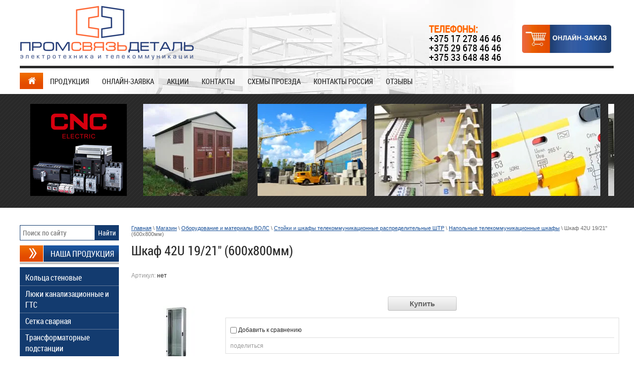

--- FILE ---
content_type: text/html; charset=utf-8
request_url: https://promsdt.by/magazin/product/shkaf-42u-19-21-600x800mm
body_size: 15660
content:
<!doctype html>
<!--[if lt IE 7]> <html class="no-js lt-ie9 lt-ie8 lt-ie7" lang="en"> <![endif]-->
<!--[if IE 7]>    <html class="no-js lt-ie9 lt-ie8" lang="en"> <![endif]-->
<!--[if IE 8]>    <html class="no-js lt-ie9" lang="en"> <![endif]-->
<!--[if gt IE 8]><!--> 
<html class="no-js" lang="en"> <!--<![endif]-->
<head>
<meta name="robots" content="all"/>
<meta http-equiv="Content-Type" content="text/html; charset=UTF-8" />
<meta name="description" content="Шкаф 42U 19/21" (600x800мм)" />
<meta name="keywords" content="Шкаф 42U 19/21" (600x800мм)" />
<meta name="SKYPE_TOOLBAR" content="SKYPE_TOOLBAR_PARSER_COMPATIBLE" />
<title>Шкаф 42U 19/21" (600x800мм)</title>
<link href="/g/css/styles_articles_tpl.css" rel="stylesheet" type="text/css" />
<link href="/t/v429/images/normalize.css" rel="stylesheet" type="text/css" />
<link href="/t/v429/images/styles.css" rel="stylesheet" type="text/css" />
<link rel="canonical" href="/magazin/product/shkaf-42u-19-21-600x800mm"/><link rel='stylesheet' type='text/css' href='/shared/highslide-4.1.13/highslide.min.css'/>
<script type='text/javascript' src='/shared/highslide-4.1.13/highslide-full.packed.js'></script>
<script type='text/javascript'>
hs.graphicsDir = '/shared/highslide-4.1.13/graphics/';
hs.outlineType = null;
hs.showCredits = false;
hs.lang={cssDirection:'ltr',loadingText:'Загрузка...',loadingTitle:'Кликните чтобы отменить',focusTitle:'Нажмите чтобы перенести вперёд',fullExpandTitle:'Увеличить',fullExpandText:'Полноэкранный',previousText:'Предыдущий',previousTitle:'Назад (стрелка влево)',nextText:'Далее',nextTitle:'Далее (стрелка вправо)',moveTitle:'Передвинуть',moveText:'Передвинуть',closeText:'Закрыть',closeTitle:'Закрыть (Esc)',resizeTitle:'Восстановить размер',playText:'Слайд-шоу',playTitle:'Слайд-шоу (пробел)',pauseText:'Пауза',pauseTitle:'Приостановить слайд-шоу (пробел)',number:'Изображение %1/%2',restoreTitle:'Нажмите чтобы посмотреть картинку, используйте мышь для перетаскивания. Используйте клавиши вперёд и назад'};</script>

<!-- 46b9544ffa2e5e73c3c971fe2ede35a5 -->
<script type='text/javascript' src='/shared/s3/js/lang/ru.js'></script>
<script type='text/javascript' src='/shared/s3/js/common.min.js'></script>
<link rel='stylesheet' type='text/css' href='/shared/s3/css/calendar.css' />
<!--s3_require-->
<link rel="stylesheet" href="/g/basestyle/1.0.1/user/user.css" type="text/css"/>
<link rel="stylesheet" href="/g/basestyle/1.0.1/user/user.blue.css" type="text/css"/>
<script type="text/javascript" src="/g/basestyle/1.0.1/user/user.js" async></script>
<!--/s3_require-->

<link rel='stylesheet' type='text/css' href='/t/images/__csspatch/1/patch.css'/>

<script src="/g/libs/jquery/1.10.2/jquery.min.js"></script>
			
		
		
		
			<link rel="stylesheet" type="text/css" href="/g/shop2v2/default/css/theme.less.css">		
			<script type="text/javascript" src="/g/printme.js"></script>
		<script type="text/javascript" src="/g/shop2v2/default/js/tpl.js"></script>
		<script type="text/javascript" src="/g/shop2v2/default/js/baron.min.js"></script>
		
			<script type="text/javascript" src="/g/shop2v2/default/js/shop2.2.js"></script>
		
	<script type="text/javascript">shop2.init({"productRefs": [],"apiHash": {"getPromoProducts":"086d38d8a2e78737bb1c384d879e8753","getSearchMatches":"a9c74e536630224ba4ef63de9450be9c","getFolderCustomFields":"e9aaecabb95e1b4850681d1c7bd473af","getProductListItem":"bd15d239facbcf52abd2ee0ef6feb550","cartAddItem":"c15f29e1c7f49820053223870ee30aa2","cartRemoveItem":"1545eaf533f973d1fdfd561e0ccbe63e","cartUpdate":"fee96cf62c4f659e59afcf1c422c4185","cartRemoveCoupon":"b2a91898eef9ba04d6b5829f3aa9590c","cartAddCoupon":"4a8f225551940503173bec190e2d7ded","deliveryCalc":"3a25686c13dd4aab3b0e941e8aadb013","printOrder":"7fe60f09caa282e27afd018d7e161657","cancelOrder":"aecd9da6692a87df4aa670325afae36a","cancelOrderNotify":"7bd2c42872568ffba337074ea6b04bcb","repeatOrder":"8ee14411dcb50402bd1872e63776e870","paymentMethods":"0126c4beafa91ded1eda1f2c1e832cc8","compare":"bedec8866fd9688199462b66473d6780"},"hash": null,"verId": 150505,"mode": "product","step": "","uri": "/magazin","IMAGES_DIR": "/d/","my": {"list_picture_enlarge":true,"accessory":"\u0410\u043a\u0441\u0435\u0441\u0441\u0443\u0430\u0440\u044b","kit":"\u041a\u043e\u043c\u043f\u043b\u0435\u043a\u0442","recommend":"\u0420\u0435\u043a\u043e\u043c\u0435\u043d\u0434\u0443\u0435\u043c\u044b\u0435","similar":"\u041f\u043e\u0445\u043e\u0436\u0438\u0435","modification":"\u041c\u043e\u0434\u0438\u0444\u0438\u043a\u0430\u0446\u0438\u0438","mode_catalog":true,"mode_catalog2":true},"shop2_cart_order_payments": 1,"cf_margin_price_enabled": 0,"maps_yandex_key":"","maps_google_key":""});</script>
<style type="text/css">.product-item-thumb {width: 180px;}.product-item-thumb .product-image, .product-item-simple .product-image {height: 160px;width: 180px;}.product-item-thumb .product-amount .amount-title {width: 84px;}.product-item-thumb .product-price {width: 130px;}.shop2-product .product-side-l {width: 180px;}.shop2-product .product-image {height: 160px;width: 180px;}.shop2-product .product-thumbnails li {width: 50px;height: 50px;}</style>
<script src="/g/s3/misc/includeform/0.0.2/s3.includeform.js"></script>
<link href="/t/v429/images/css/form_styles.scss.css" rel="stylesheet" type="text/css" />
<link rel="stylesheet" href="/t/v429/images/css/shop.scss.css">
<script src="/t/v429/images/modernizr-2.6.2.min.js"></script>
<script src="/g/s3/misc/form/1.0.0/s3.form.js" charset="utf-8"></script>
<script src="/t/v429/images/js/main.js"></script>

<!-- MK_source -->

<link rel="stylesheet" media="screen" href="https://cdnjs.cloudflare.com/ajax/libs/fancybox/2.1.5/jquery.fancybox.min.css">
<link rel="stylesheet" media="screen" href="https://cdnjs.cloudflare.com/ajax/libs/fancybox/2.1.5/helpers/jquery.fancybox-buttons.css">
<link href="/t/v101/css/main.css" rel="stylesheet" type="text/css" />

<!-- / MK_source -->

<!-- Google Tag Manager -->
<script>(function(w,d,s,l,i){w[l]=w[l]||[];w[l].push({'gtm.start':
new Date().getTime(),event:'gtm.js'});var f=d.getElementsByTagName(s)[0],
j=d.createElement(s),dl=l!='dataLayer'?'&l='+l:'';j.async=true;j.src=
'https://www.googletagmanager.com/gtm.js?id='+i+dl;f.parentNode.insertBefore(j,f);
})(window,document,'script','dataLayer','GTM-TDK7PNN');</script>
<!-- End Google Tag Manager -->

<link rel="stylesheet" href="/t/css/bdr_styles.scss.css">
</head>
<body>
	
<div class="top_pic">
<img src="/t/v429/images/spacer.gif" width="940" height="420" style="background:url(/thumb/2/2Ha4hMUE5w5jOgnVY5QenQ/940r420/d/top-pic.jpg) 50% 50% no-repeat;" alt="">
</div><div class="site-wrapper">
    <header class="site-header">
        <div class="site-logo"><a href="https://promsdt.by"><img src="/thumb/2/UWGLU_ELSJjxpfgJXaO61g/350r/d/logotip_promsvyazdetal_novyy.png" alt=""></a></div>
                <div class="phone"><table class="table-default" height="176" width="397">
	<tbody>
		<tr>
			<td>
			<p><strong><span style="font-size: 15pt; color: #ff6600;">ТЕЛЕФОНЫ:</span></strong></p>

			<p><span style="font-size: 15pt; color: #000000;">+375 17 278 46 46</span></p>

			<p><span style="font-size: 15pt; color: #000000;">+375 29 678&nbsp;46 46</span></p>

			<p><span style="font-size: 15pt; color: #000000;">+375 33 648&nbsp;48 46</span></p>

			<p>&nbsp;</p>
			</td>
			<td style="text-align: right;"><a href="https://promsdt.by/on-layn_zayavka"><img alt="кнопка2" height="57" src="/d/knopka2.jpg" style="border-width: 0" width="180" /></a><span style="color: #3366ff;">&nbsp; &nbsp; &nbsp;&nbsp;</span></td>
		</tr>
	</tbody>
</table>

<p>&nbsp;</p>

<p>&nbsp;</p></div>
                        <nav class="tm_l">
            <div class="hm_ico"><a href="/about"><img src="/t/v429/images/hom_ico.png" alt=""></a></div>
            <ul class="menu-top">
                <li><a href="/produkciya" >ПРОДУКЦИЯ</a></li><li><a href="/on-layn_zayavka" >ОНЛАЙН-ЗАЯВКА</a></li><li><a href="/aktsii" >АКЦИИ</a></li><li><a href="/contacts" >КОНТАКТЫ</a></li><li><a href="/shemy_proezda" >СХЕМЫ ПРОЕЗДА</a></li><li><a href="/kolodtsy-kabelnoy-svyazi-eksport" >Контакты Россия</a></li><li><a href="/otzyvy" >ОТЗЫВЫ</a></li>            </ul>
        </nav>
            </header>
    
    <!-- Google Tag Manager (noscript) -->
<noscript><iframe src="https://www.googletagmanager.com/ns.html?id=GTM-TDK7PNN"
height="0" width="0" style="display:none;visibility:hidden"></iframe></noscript>
<!-- End Google Tag Manager (noscript) -->

    <div class="t_block">
        <div class="bl_in">
        	<div class="bl_in2">
                                                            <div class="block_1">
            	<a href="https://promsdt.by/cnc-electric">
                	<img src="/t/v429/images/spacer.gif" width="220" height="186" style="background:url(/thumb/2/2vx67KBGBHyRwUhuqeMs7w/r186/d/cnc_oborudovanie_4.png) 50% 50% no-repeat;" alt="">
            	</a>
            </div>
                                                                        <div class="block_1">
            	<a href="/transformatornyye-podstantsii-1">
                	<img src="/t/v429/images/spacer.gif" width="220" height="186" style="background:url(/thumb/2/Ccgzg_5mqdf5OUwUlzBCEg/r186/d/itpmg_2414.jpg) 50% 50% no-repeat;" alt="">
            	</a>
            </div>
                                                                        <div class="block_1">
            	<a href="/catalog">
                	<img src="/t/v429/images/spacer.gif" width="220" height="186" style="background:url(/thumb/2/xjReP5-hX0Ke0lxsMi3y9Q/r186/d/eksport.png) 50% 50% no-repeat;" alt="">
            	</a>
            </div>
                                                                        <div class="block_1">
            	<a href="/oborudovaniye-i-materialy-pon">
                	<img src="/t/v429/images/spacer.gif" width="220" height="186" style="background:url(/thumb/2/CmSBnZtQ8Ez0vwXa_zee-A/r186/d/8_3.jpg) 50% 50% no-repeat;" alt="">
            	</a>
            </div>
                                                                        <div class="block_1">
            	<a href="https://promsdt.by/elektrotekhnicheskaya-produktsiya">
                	<img src="/t/v429/images/spacer.gif" width="220" height="186" style="background:url(/thumb/2/yHS0HBMBKzXiKA9r29W-5Q/r186/d/1_8.jpg) 50% 50% no-repeat;" alt="">
            	</a>
            </div>
                                                                        <div class="block_1">
            	<a href="/elektromontazhnoye-oborudovaniye">
                	<img src="/t/v429/images/spacer.gif" width="220" height="186" style="background:url(/thumb/2/waRwYCwQXnABlMcganedAg/r186/d/1510460-550x356.jpg) 50% 50% no-repeat;" alt="">
            	</a>
            </div>
                                                                        <div class="block_1">
            	<a href="/koltsa-stenovyye-1">
                	<img src="/t/v429/images/spacer.gif" width="220" height="186" style="background:url(/thumb/2/VktamP_pxID3zS18Mm2uDQ/r186/d/%D0%9A%D0%BE%D0%BB%D1%8C%D1%86%D0%B0_6c.jpg) 50% 50% no-repeat;" alt="">
            	</a>
            </div>
                                    </div>
        </div>
    </div>
        <div class="mainclear">
        <div class="maincontent">
            <div class="bodycontent">
            	            	
<div class="site-path-wrap" data-url="/magazin"><a href="/">Главная</a> \ <a href="/magazin">Магазин</a> \ <a href="/magazin/folder/oborudovanie-i-materialy-vols">Оборудование и материалы ВОЛС</a> \ <a href="/magazin/folder/shkafy-napolnyye-razbornyye-19-21-23">Стойки и шкафы телекоммуникационные распределительные ШТР</a> \ <a href="/magazin/folder/napolnyye-telekommunikatsionnyye-shkafy">Напольные телекоммуникационные шкафы</a> \ Шкаф 42U 19/21" (600x800мм)</div>                <h1>Шкаф 42U 19/21" (600x800мм)</h1>
                	
	<div class="shop2-cookies-disabled shop2-warning hide"></div>
	
	
	
		
							
			
							
			
							
			
		
					
		<script type="text/javascript">
			hs.align = 'center';
			hs.transitions = ['expand', 'crossfade'];
			hs.outlineType = 'rounded-white';
			hs.fadeInOut = true;
			hs.dimmingOpacity = 0.75;

			hs.addSlideshow({
				slideshowGroup: 'product',
				interval: 5000,
				repeat: false,
				useControls: true,
				fixedControls: 'fit',
				overlayOptions: {
					opacity: .75,
					position: 'bottom center',
					hideOnMouseOut: true
				}
			});
		</script>
	

	

	
					
	
	
					<div class="shop2-product-article"><span>Артикул:</span> нет</div>
	
	
<form
	method="post"
	action="/magazin?mode=cart&amp;action=add"
	accept-charset="utf-8"
	class="shop2-product">

	<input type="hidden" name="kind_id" value="299296804"/>
	<input type="hidden" name="product_id" value="241920804"/>
	<input type="hidden" name="meta" value='null'/>

	<div class="product-side-l">
				<div class="product-image">
						<a href="/d/rec_1.jpg" onclick="return hs.expand(this, {slideshowGroup: 'product'});">
				<img src="/thumb/2/aSsUDAuz7n44dzIBBlofRg/180r160/d/rec_1.jpg" alt="Шкаф 42U 19/21&quot; (600x800мм)" title="Шкаф 42U 19/21&quot; (600x800мм)" />
			</a>
			<div class="verticalMiddle"></div>
								</div>
		
			</div>
	<div class="product-side-r">

					<div class="form-add" style="border: none; text-align: center;">
				<div class="product-price" style="display: none;">
						
						<div class="price-current">
		<strong>0</strong> руб.			</div>
				</div>

				
				

				

	<button class="shop2-btn">Купить</button>

<input type="hidden" value="Шкаф 42U 19/21&quot; (600x800мм)" name="product_name" />
<input type="hidden" value="https://promsdt.by/magazin/product/shkaf-42u-19-21-600x800mm" name="product_link" />			</div>
			
		

					<div class="product-details">
				

 
	
			<div class="product-compare">
			<label>
				<input type="checkbox" value="299296804"/>
				Добавить к сравнению
			</label>
		</div>
		
	
		
		
	
									<div class="yashare">
						<script type="text/javascript" src="http://yandex.st/share/share.js" charset="utf-8"></script>
						
						<style type="text/css">
							div.yashare span.b-share a.b-share__handle img,
							div.yashare span.b-share a.b-share__handle span {
								background-image: url("http://yandex.st/share/static/b-share-icon.png");
							}
						</style>
						
						<span class="yashare-header">поделиться</span>
						<div class="yashare-auto-init" data-yashareL10n="ru" data-yashareType="none" data-yashareQuickServices="vkontakte,facebook,twitter,odnoklassniki,moimir,gplus" data-yashareImage="http://promsdt.by/d/rec_1.jpg"></div>
					</div>
								<div class="shop2-clear-container"></div>
			</div>
			</div>
	<div class="shop2-clear-container"></div>
<re-captcha data-captcha="recaptcha"
     data-name="captcha"
     data-sitekey="6LfLhZ0UAAAAAEB4sGlu_2uKR2xqUQpOMdxygQnA"
     data-lang="ru"
     data-rsize="invisible"
     data-type="image"
     data-theme="light"></re-captcha></form><!-- Product -->

	



	<div class="shop2-product-data">
					<ul class="shop2-product-tabs">
				<li class="active-tab"><a href="#shop2-tabs-2">Описание</a></li>
			</ul>

						<div class="shop2-product-desc">
				
				
								<div class="desc-area active-area" id="shop2-tabs-2">
					<p><span style="color:#003366;"><span style="font-size:13pt;"><span style="font-family:helvetica,arial,sans-serif;">Напольные разборные шкафы 19&rdquo; предназначены для установки стандартного навесного 19-дюймового оборудования.</span></span></span></p>

<p><span style="font-size:13pt;"><span style="font-family:helvetica,arial,sans-serif;"><span style="color:#003366;">Комплектация шкафа включает в себя каркас, монтажные рейки с перфорацией, металлическую или стеклянную ударостойкую тонированную дверь, съемные задние и боковые панели, полный комплект замков и ключей, крышку с возможностью крепления вентиляторов, днище, щетку для защиты от пыли кабельных вводов, комплект заземления, ножки, комплект для крепления оборудования.</span></span></span></p>

<p><span style="font-size:13pt;"><span style="font-family:helvetica,arial,sans-serif;"><a href="https://www.ssd.ru/rec-6428s-shkaf-signapro-42u-2054x600x800mm-razbornyy-19-21#characteristics"><span style="color:#003366;">Характеристики</span></a></span></span></p>

<table border="0" cellpadding="1" cellspacing="1" width="100%">
	<tbody>
		<tr>
			<td bgcolor="#F8F8F8" height="" width="70%"><span style="font-size:13pt;"><span style="font-family:helvetica,arial,sans-serif;">Высота, U</span></span></td>
			<td bgcolor="#F8F8F8" height="" width="30%"><span style="font-size:13pt;"><span style="font-family:helvetica,arial,sans-serif;">42</span></span></td>
		</tr>
		<tr>
			<td><span style="font-size:13pt;"><span style="font-family:helvetica,arial,sans-serif;">Высота, мм</span></span></td>
			<td><span style="font-size:13pt;"><span style="font-family:helvetica,arial,sans-serif;">2055</span></span></td>
		</tr>
		<tr>
			<td bgcolor="#F8F8F8" height="" width="70%"><span style="font-size:13pt;"><span style="font-family:helvetica,arial,sans-serif;">Ширина, мм</span></span></td>
			<td bgcolor="#F8F8F8" height="" width="30%"><span style="font-size:13pt;"><span style="font-family:helvetica,arial,sans-serif;">600</span></span></td>
		</tr>
		<tr>
			<td><span style="font-size:13pt;"><span style="font-family:helvetica,arial,sans-serif;">Глубина, мм</span></span></td>
			<td><span style="font-size:13pt;"><span style="font-family:helvetica,arial,sans-serif;">800</span></span></td>
		</tr>
		<tr>
			<td bgcolor="#F8F8F8" height="" width="70%"><span style="font-size:13pt;"><span style="font-family:helvetica,arial,sans-serif;">Масса, кг</span></span></td>
			<td bgcolor="#F8F8F8" height="" width="30%"><span style="font-size:13pt;"><span style="font-family:helvetica,arial,sans-serif;">107</span></span></td>
		</tr>
	</tbody>
</table>
					<div class="shop2-clear-container"></div>
				</div>
								
								
				
				
				
			</div><!-- Product Desc -->
		
				<div class="shop2-clear-container"></div>
	</div>

	


		<p><a href="javascript:shop2.back()" class="shop2-btn shop2-btn-back">Назад</a></p>

	


	
	<div class="clear"></div>
				</div>
			</div>
			    		<aside class="aside-left">
    			<nav class="search-wrap">
			        <form action="/search" class="search-form" method="get">
			          <input name="search" type="text"  class="search-text" placeholder="Поиск по сайту" />
			          <input type="submit" class="search-button" value="Найти" />
			        <re-captcha data-captcha="recaptcha"
     data-name="captcha"
     data-sitekey="6LfLhZ0UAAAAAEB4sGlu_2uKR2xqUQpOMdxygQnA"
     data-lang="ru"
     data-rsize="invisible"
     data-type="image"
     data-theme="light"></re-captcha></form>
			    </nav> 
        			            <nav class="bg_lm">
	                <div class="bg_lname">Наша продукция</div>
	                <ul class="menu-left">
	                	                    	                    	                    <li><a href="/koltsa-stenovyye-1" >Кольца стеновые</a>
	                    	                    	                	                    	                        	                            </li>
	                            	                        	                    	                    	                    <li><a href="/lyuki-kanalizatsionnyye" >Люки канализационные и ГТС</a>
	                    	                    	                	                    	                        	                            </li>
	                            	                        	                    	                    	                    <li><a href="/setka-svarnaya" >Сетка сварная</a>
	                    	                    	                	                    	                        	                            </li>
	                            	                        	                    	                    	                    <li><a href="/transformatornyye-podstantsii-1" >Трансформаторные подстанции</a>
	                    	                    	                	                    	                        	                            </li>
	                            	                        	                    	                    	                    <li><a href="/kks" >Колодцы кабельной связи (ККС)</a>
	                    	                    	                	                 </li></ul>
	                 	            </nav>
	                        		            <nav class="bg_lm">
	                <ul class="menu-left folders-shared"><li><a href="/magazin/folder/telekommunikatsionnoye-oborudovaniye" ><span>Телекоммуникационные шкафы</span></a><ul class="level-2"><li><a href="/magazin/folder/nastennyye-telekommunikatsionnyye-shkafy" ><span>Настенные телекоммуникационные шкафы</span></a></li><li><a href="/magazin/folder/napolnyye-telekommunikatsionnyye-shkafy-1" ><span>Напольные телекоммуникационные шкафы</span></a><ul class="level-3"><li><a href="/magazin/folder/stojki-telekommunikacionnye-otkrytye" ><span>Стойки телекоммуникационные открытые</span></a></li></ul></li><li><a href="/magazin/folder/antivandalnyye-telekommunikatsionnyye-shkafy" ><span>Шкафы телекоммуникационные распределительные антивандальные</span></a></li><li><a href="/magazin/folder/vsepogodnyye-telekommunikatsionnyye-shkafy" ><span>Шкафы телекоммуникационные уличные (Климатические)</span></a></li><li><a href="/magazin/folder/opticheskiye-krossy-boksy" ><span>Оптические кроссы (боксы)</span></a></li><li><a href="/magazin/folder/aksessuary-k-telekommunikatsionnym-shkafam-i-stoykam" ><span>Аксессуары к телекоммуникационным шкафам и стойкам</span></a></li></ul></li><li><a href="/magazin/folder/shkafy-akkumulyatornye" ><span>Шкафы аккумуляторные</span></a></li><li><a href="/magazin/folder/shchitovoye-oborudovaniye" ><span>Щитовое оборудование</span></a><ul class="level-2"><li><a href="/magazin/folder/korpusa-metallicheskiye-dlya-shchitovogo-oborudovaniya" ><span>Корпуса металлические для щитового оборудования</span></a></li></ul></li><li><a href="/magazin/folder/elektromontazhnoye-oborudovaniye" ><span>Электротехническая продукция</span></a><ul class="level-2"><li><a href="/magazin/folder/oborudovaniye-dlya-raspredeleniya-energii" ><span>Оборудование для распределения энергии</span></a><ul class="level-3"><li><a href="/magazin/folder/shkafy-boksy-i-prinadlezhnosti-k-nim" ><span>Шкафы, боксы и принадлежности к ним</span></a></li><li><a href="/magazin/folder/sistemy-prokladki-kabelya" ><span>Системы прокладки кабеля</span></a><ul class="level-4"><li><a href="/magazin/folder/kabel-kanaly" ><span>Кабель-каналы</span></a></li><li><a href="/magazin/folder/metallorukav" ><span>Металлорукав</span></a></li><li><a href="/magazin/folder/truby-dlya-prokladki-kabelya" ><span>Трубы для прокладки кабеля</span></a></li><li><a href="/magazin/folder/lotki" ><span>Лотки</span></a></li><li><a href="/magazin/folder/kabelnyye-mufty" ><span>Кабельные муфты</span></a></li></ul></li><li><a href="/magazin/folder/modulnoye-oborudovaniye" ><span>Модульное оборудование</span></a></li><li><a href="/magazin/folder/izdeliya-dlya-montazha-elektroprovodki" ><span>Изделия для монтажа электропроводки</span></a><ul class="level-4"><li><a href="/magazin/folder/montazhnyye-korobki" ><span>Монтажные коробки</span></a></li></ul></li><li><a href="/magazin/folder/silovoye-oborudovaniye-zashchity-i-kommutatsii" ><span>Силовое оборудование защиты и коммутации</span></a></li><li><a href="/magazin/folder/pribory-ucheta-kontrolya-izmereniya-i-oborudovaniye-elektropitaniya" ><span>Приборы учета, контроля, измерения и оборудование электропитания</span></a></li><li><a href="/magazin/folder/izdeliya-elektroustanovochnyye-udliniteli-i-silovyye-razyemy" ><span>Изделия электроустановочные, удлинители и силовые разъемы</span></a></li></ul></li><li><a href="/magazin/folder/kommutatsionnoye-oborudovaniye" ><span>Коммутационное оборудование</span></a></li><li><a href="/magazin/folder/svetotekhnika" ><span>Светотехника</span></a><ul class="level-3"><li><a href="/magazin/folder/istochniki-sveta" ><span>Источники света</span></a><ul class="level-4"><li><a href="/magazin/folder/lampy-svetodiodnyye" ><span>Лампы светодиодные</span></a></li><li><a href="/magazin/folder/lenta-svetodiodnaya" ><span>Лента светодиодная</span></a></li><li><a href="/magazin/folder/traditsionnyye-istochniki-sveta" ><span>Традиционные источники света</span></a></li></ul></li><li><a href="/magazin/folder/kommunalnoye-i-bytovoye-osveshcheniye" ><span>Коммунальное и бытовое освещение</span></a></li><li><a href="/magazin/folder/kommercheskoye-osveshcheniye" ><span>Коммерческое освещение</span></a></li><li><a href="/magazin/folder/promyshlennoye-osveshcheniye" ><span>Промышленное освещение</span></a></li><li><a href="/magazin/folder/ulichnoye-i-arkhitekturnoye-osveshcheniye" ><span>Уличное и архитектурное освещение</span></a></li><li><a href="/magazin/folder/avariynoye-osveshcheniye" ><span>Аварийное освещение</span></a></li><li><a href="/magazin/folder/perenosnoye-osveshcheniye" ><span>Переносное освещение</span></a></li><li><a href="/magazin/folder/upravleniye-osveshcheniyem-i-komplektuyushchiye" ><span>Управление освещением и комплектующие</span></a></li></ul></li><li><a href="/magazin/folder/molniyezashchita" ><span>Молниезащита</span></a></li></ul></li><li><a href="/magazin/folder/oborudovanie-dlya-promyshlennoj-avtomatizacii" ><span>Оборудование для промышленной автоматизации ONI</span></a></li><li class="opened"><a href="/magazin/folder/oborudovanie-i-materialy-vols" ><span>Оборудование и материалы ВОЛС</span></a><ul class="level-2"><li><a href="/magazin/folder/oboorudovaniye-i-materialy-pon-setey" ><span>Оборудование и материалы PON-сетей</span></a><ul class="level-3"><li><a href="/magazin/folder/opticheskiye-raspredelitelnyye-shkafy" ><span>Оптические распределительные шкафы ОРШ</span></a></li><li><a href="/magazin/folder/opticheskiye-raspredelitelnyye-krossy-ork" ><span>Оптические распределительные кроссы ОРК</span></a></li><li><a href="/magazin/folder/abonentskiye-opticheskiye-rozetki" ><span>Абонентские оптические розетки</span></a></li></ul></li><li><a href="/magazin/folder/stoyechnyye-i-nastennyye-opticheskiye-krossy" ><span>Стоечные и настенные оптические кроссы</span></a><ul class="level-3"><li><a href="/magazin/folder/opticheskiye-krossy-stoyechnyye" ><span>Оптические кроссы стоечные</span></a></li><li><a href="/magazin/folder/opticheskiye-krossy-nastennyye" ><span>Оптические кроссы настенные</span></a></li><li><a href="/magazin/folder/aksessuary-dlya-krossov" ><span>Аксессуары для кроссов</span></a></li></ul></li><li><a href="/magazin/folder/opticheskiye-adaptery-rozetki" ><span>Оптические адаптеры (розетки)</span></a><ul class="level-3"><li><a href="/magazin/folder/perekhodnyye-opticheskiye-rozetki" ><span>Переходные оптические розетки</span></a></li><li><a href="/magazin/folder/rozetki" ><span>Розетки</span></a></li><li><a href="/magazin/folder/adaptery" ><span>Адаптеры</span></a></li></ul></li><li><a href="/magazin/folder/opticheskiye-shnury-i-pigteyly" ><span>Оптические шнуры и пигтейлы</span></a></li><li><a href="/magazin/folder/opticheskiye-konnektory" ><span>Оптические коннекторы</span></a></li><li><a href="/magazin/folder/razvetviteli-opticheskiye-splittery-1" ><span>Разветвители оптические (сплиттеры)</span></a><ul class="level-3"><li><a href="/magazin/folder/planarnyye-opticheskiye-razvetviteli" ><span>Планарные оптические разветвители</span></a></li></ul></li><li><a href="/magazin/folder/opticheskiye-attenyuatory" ><span>Оптические аттенюаторы</span></a></li><li><a href="/magazin/folder/pribory-i-instrumenty" ><span>Приборы и инструменты</span></a><ul class="level-3"><li><a href="/magazin/folder/instrument-dlya-raboty-s-opticheskim-kabelem" ><span>Инструмент для работы с оптическим кабелем</span></a></li><li><a href="/magazin/folder/instrument-dlya-raboty-s-mednym-kabelem" ><span>Инструмент для работы с медным кабелем</span></a></li><li><a href="/magazin/folder/opticheskoye-izmeritelnoye-oborudovaniye" ><span>Оптическое измерительное оборудование</span></a></li></ul></li><li><a href="/magazin/folder/moduli-sfp" ><span>Модули SFP</span></a></li><li><a href="/magazin/folder/opticheskiy-kabel" ><span>Оптический кабель</span></a><ul class="level-3"><li><a href="/magazin/folder/opticheskiy-kabel-dlya-vneshney-prokladki" ><span>Оптический кабель для внешней прокладки</span></a></li><li><a href="/magazin/folder/vnutriobyektovyy-opticheskiy-kabel" ><span>Внутриобъектовый оптический кабель</span></a></li></ul></li><li><a href="/magazin/folder/mufty-dlya-opticheskikh-kabeley" ><span>Муфты для оптических кабелей</span></a><ul class="level-3"><li><a href="/magazin/folder/gorodskiye-opticheskiye-mufty" ><span>Городские оптические муфты</span></a></li><li><a href="/magazin/folder/mufty-dlya-kabelnoy-kanalizatsii-spetsialnyye-vvody" ><span>Муфты для кабельной канализации (специальные вводы)</span></a></li><li><a href="/magazin/folder/mufty-gruntovyye-magistralnyye-spets-vvody" ><span>Муфты грунтовые магистральные (спец. вводы)</span></a></li><li><a href="/magazin/folder/mufty-podvesnyye-vvody-tut" ><span>Муфты подвесные (вводы ТУТ)</span></a></li><li><a href="/magazin/folder/mufty-podvesnyye-spets-vvody" ><span>Муфты подвесные (спец. вводы)</span></a></li><li><a href="/magazin/folder/mufty-tipa-fosc" ><span>Муфты типа FOSC</span></a></li><li><a href="/magazin/folder/mufty-opticheskiye-raspredelitelnyye" ><span>Муфты оптические распределительные</span></a></li></ul></li><li><a href="/magazin/folder/resheniye-3m-clear-track" ><span>Решение 3M™ Clear Track</span></a></li><li class="opened"><a href="/magazin/folder/shkafy-napolnyye-razbornyye-19-21-23" ><span>Стойки и шкафы телекоммуникационные распределительные ШТР</span></a><ul class="level-3"><li class="opened active"><a href="/magazin/folder/napolnyye-telekommunikatsionnyye-shkafy" ><span>Напольные телекоммуникационные шкафы</span></a></li></ul></li><li><a href="/magazin/folder/ustroystva-dlya-zagotovki-kanalov-uzk" ><span>Устройства для заготовки каналов УЗК</span></a></li></ul></li><li><a href="/magazin/folder/setevoye-oborudovaniye" ><span>Сетевое оборудование</span></a><ul class="level-2"><li><a href="/magazin/folder/kommutatory" ><span>Коммутаторы</span></a></li><li><a href="/magazin/folder/besprovodnoe-oborudovanie" ><span>Беспроводное оборудование</span></a></li><li><a href="/magazin/folder/videonablyudenie" ><span>Видеонаблюдение</span></a><ul class="level-3"><li><a href="/magazin/folder/videonablyudenie/cylinder_ip_camera" ><span>IP Камеры Цилиндрические</span></a></li><li><a href="/magazin/folder/kupolnye-ip-dlya-optovyh-klientov-i-dilerov-resheniya-v-korpuse-iz-plastika-metalla-antivandalnye" ><span>Купольные IP камеры. Оптовые поставки</span></a></li><li><a href="/magazin/folder/ip-kamery-povorotnye-optovye-postavki" ><span>IP камеры Поворотные Оптовые поставки</span></a></li><li><a href="/magazin/folder/ip-videoregistratory-ot-pervogo-importera" ><span>IP Видеорегистраторы От Первого импортера.</span></a></li></ul></li><li><a href="/magazin/folder/mezhsetevye-ekrany" ><span>Межсетевые экраны</span></a></li><li><a href="/magazin/folder/marshrutizatory" ><span>Маршрутизаторы</span></a></li><li><a href="/magazin/folder/xdsl" ><span>xDSL</span></a></li><li><a href="/magazin/folder/ustrojstva-voip" ><span>Устройства VoIP</span></a></li><li><a href="/magazin/folder/mediakonvertery" ><span>Медиаконвертеры</span></a></li><li><a href="/magazin/folder/nakopiteli-nas" ><span>Накопители NAS</span></a></li><li><a href="/magazin/folder/powerline" ><span>PowerLine</span></a></li><li><a href="/magazin/folder/ustrojstva-usb" ><span>Устройства USB</span></a></li><li><a href="/magazin/folder/power-over-ethernet" ><span>Power over Ethernet</span></a></li><li><a href="/magazin/folder/pereklyuchateli-kvm" ><span>Переключатели KVM</span></a></li><li><a href="/magazin/folder/setevye-adaptery" ><span>Сетевые адаптеры</span></a></li><li><a href="/magazin/folder/setevaya-pechat" ><span>Сетевая печать</span></a></li><li><a href="/magazin/folder/modemy" ><span>Модемы</span></a></li><li><a href="/magazin/folder/oborudovanie-gpon" ><span>Оборудование GPON</span></a></li><li><a href="/magazin/folder/upravlenie-snmp" ><span>Управление SNMP</span></a></li><li><a href="/magazin/folder/multimedia-produkty" ><span>Мультимедиа продукты</span></a></li></ul></li><li><a href="/folder/testovaya-kategoriya-3" ><span>Оборудование и материалы СКС</span></a><ul class="level-2"><li><a href="/magazin/folder/kabel-utp-ftp" ><span>Кабель UTP, FTP</span></a><ul class="level-3"><li><a href="/magazin/folder/vitaya-para-vnutrenney-prokladki" ><span>Витая пара внутренней прокладки</span></a></li><li><a href="/magazin/folder/vitaya-para-vneshney-prokladki" ><span>Витая пара внешней прокладки</span></a></li><li><a href="/magazin/folder/kabel-vitaya-para-kategorii-5e-shpd" ><span>Кабель витая пара категории 5Е ШПД</span></a></li></ul></li><li><a href="/magazin/folder/patch-paneli-utp-ftp" ><span>Патч-панели UTP, FTP</span></a></li><li><a href="/magazin/folder/patch-kordy-utp-ftp" ><span>Патч-корды UTP, FTP</span></a></li><li><a href="/magazin/folder/aksessuary-sks" ><span>Аксессуары СКС</span></a><ul class="level-3"><li><a href="/magazin/folder/raz-yemy-dlya-kabelya" ><span>Разъемы для кабеля</span></a></li><li><a href="/magazin/folder/moduli" ><span>Модули</span></a></li><li><a href="/magazin/folder/moduli-rozetochnyye" ><span>Модули розеточные</span></a></li></ul></li><li><a href="/magazin/folder/montazhnyy-instrument" ><span>Монтажный инструмент</span></a><ul class="level-3"><li><a href="/magazin/folder/instrument-obzhimnoy" ><span>Инструмент обжимной</span></a></li><li><a href="/magazin/folder/instrument-dlya-razdelki-kabelya" ><span>Инструмент для разделки кабеля</span></a></li></ul></li><li><a href="/magazin/folder/krossovoye-oborudovaniye" ><span>Кроссовое оборудование</span></a><ul class="level-3"><li><a href="/magazin/folder/plinty" ><span>Плинты</span></a></li><li><a href="/magazin/folder/ramy-i-shtangi-dlya-krepleniya-plintov" ><span>Рамы и штанги для крепления плинтов</span></a></li><li><a href="/magazin/folder/korobki-raspredelitelnyye-telefonnyye" ><span>Коробки распределительные телефонные</span></a></li></ul></li><li><a href="/magazin/folder/rozetki-1" ><span>Розетки</span></a></li><li><a href="/magazin/folder/mufty" ><span>Муфты для кабелей с оболочками из полиэтилена</span></a></li></ul></li><li><a href="/magazin/folder/protivopozharnoye-oborudovaniye" ><span>Противопожарное оборудование</span></a><ul class="level-2"><li><a href="/magazin/folder/sredstva-protivopozharnoy-zashchity" ><span>Средства противопожарной защиты</span></a><ul class="level-3"><li><a href="/magazin/folder/ognetushiteli" ><span>Огнетушители</span></a></li><li><a href="/magazin/folder/rukava-pozharnyye" ><span>Рукава пожарные</span></a></li><li><a href="/magazin/folder/mufty-protivopozharnyye" ><span>Муфты противопожарные</span></a></li><li><a href="/magazin/folder/fonari-pozharnyye" ><span>Фонари пожарные</span></a></li><li><a href="/magazin/folder/shkafy-pozharnyye" ><span>Шкафы пожарные</span></a></li><li><a href="/magazin/folder/yashchiki-protivopozharnyye-dlya-peska" ><span>Пожарный ящик для песка</span></a></li><li><a href="/magazin/folder/pozharnyye-shchity-i-yashchiki" ><span>Пожарные щиты</span></a></li><li><a href="/magazin/folder/pozharnye-lestnicy" ><span>Пожарные лестницы</span></a></li><li><a href="/magazin/folder/pozharnye-gidranty-kolonki" ><span>Пожарные гидранты, колонки</span></a></li><li><a href="/magazin/folder/dielektricheskie-sredstva" ><span>Диэлектрические средства</span></a></li></ul></li><li><a href="/magazin/folder/sredstva-likvidacii-chrezvychajnyh-situacij" ><span>Средства ликвидации чрезвычайных ситуаций</span></a><ul class="level-3"><li><a href="/magazin/folder/ruchnye-pozharnye-stvoly" ><span>Ручные пожарные стволы</span></a></li><li><a href="/magazin/folder/stacionarnye-lafetnye-stvoly" ><span>Стационарные лафетные стволы</span></a></li><li><a href="/magazin/folder/perenosnye-lafetnye-stvoly" ><span>Переносные лафетные стволы</span></a></li><li><a href="/magazin/folder/s-dist-upravleniem" ><span>С дист. управлением</span></a></li><li><a href="/magazin/folder/robotizirovannye" ><span>Роботизированные</span></a></li><li><a href="/magazin/folder/nasadki-ls" ><span>Насадки ЛС</span></a></li><li><a href="/magazin/folder/dozatory-pozharnye-pennoj-smesi" ><span>Дозаторы пожарные пенной смеси</span></a></li><li><a href="/magazin/folder/generatory-peny" ><span>Генераторы пены</span></a></li></ul></li></ul></li><li><a href="/magazin/folder/akkumulyatory" ><span>Аккумуляторы</span></a><ul class="level-2"><li><a href="/magazin/folder/akkumulyatory-kiper" ><span>Аккумуляторы KIPER</span></a></li><li><a href="/magazin/folder/akkumulyatory-g-energy" ><span>Аккумуляторы G-energy</span></a></li></ul></li><li><a href="/magazin/folder/sredstva-i-sistemy-okhranno-pozharnoy-signalizatsii" ><span>Средства и системы охранно-пожарной сигнализации</span></a><ul class="level-2"><li><a href="/magazin/folder/izveshchateli-okhrannyye" ><span>Извещатели охранные</span></a></li><li><a href="/magazin/folder/izveshchateli-pozharnyye" ><span>Извещатели пожарные</span></a></li><li><a href="/magazin/folder/opoveshchateli" ><span>Оповещатели</span></a></li><li><a href="/magazin/folder/pribory-priyemno-kontrolnyye" ><span>Приборы приемно-контрольные</span></a></li><li><a href="/magazin/folder/rechevyye-opoveshchateli" ><span>Речевые оповещатели</span></a></li><li><a href="/magazin/folder/svetozvukovyye-opoveshchateli" ><span>Светозвуковые оповещатели</span></a></li></ul></li><li><a href="/magazin/folder/sredstva-individualnoy-zashchity" ><span>Средства индивидуальной защиты</span></a><ul class="level-2"><li><a href="/magazin/folder/samospasateli-filtruyushchiye" ><span>Самоспасатели фильтрующие</span></a></li></ul></li><li><a href="/magazin/folder/oborudovaniye-dlya-obsluzhivaniya-pozharnykh-rukavov" ><span>Оборудование для обслуживания пожарных рукавов</span></a></li><li><a href="/magazin/folder/shkafy-garderobnyye" ><span>Мебель металлическая</span></a></li></ul>	            </nav>
		        												<div class="bl_image"><img src="/t/v429/images/spacer.gif" width="200" height="360" style="background:url(/thumb/2/EYyb9TMfZc47IPiyknLViw/r360/d/shutterstock_781211194-scaled-e1593548587817.jpg) 50% 50% no-repeat;" alt=""></div>
								<div class="lblock_bg">
					<div class="lblock-tit"><div class="tit_in"></div><div class="tit_in2">Новое слово в видеонаблюдении: SMART</div></div> 
					<div class="lblock-note">Взвесив рынок, потребности наших клиентов, а так же возможности производителей, мы предлагаем Вам посмотреть наше &gt;&gt;&gt;&gt; <a href="/magazin/folder/videonablyudenie">видеонаблюдение</a> &lt;&lt;&lt;&lt;</div>
				</div>
				    		</aside> 
    				</div>
		<div class="clear-footer"></div>
	</div>
	<footer class="site-footer">
   		        <div class="bm_bg">
            <div class="bg_bg2"><img src="/t/v429/images/bg_bg2.png" alt=""></div>
            <ul class="menu-bottom">
            	<li><a href="/produkciya" >ПРОДУКЦИЯ</a></li><li><a href="/on-layn_zayavka" >ОНЛАЙН-ЗАЯВКА</a></li><li><a href="/aktsii" >АКЦИИ</a></li><li><a href="/contacts" >КОНТАКТЫ</a></li><li><a href="/shemy_proezda" >СХЕМЫ ПРОЕЗДА</a></li><li><a href="/kolodtsy-kabelnoy-svyazi-eksport" >Контакты Россия</a></li><li><a href="/otzyvy" >ОТЗЫВЫ</a></li>            </ul>
        </div>
    	  
    	<div class="site-name-bottom">						&copy; 2010 - 2025 ООО Промсвязьдеталь</div>
    			    <div class="site-counters"><SPAN style="DISPLAY: none">
<!-- begin of Top100 code -->
<script id="top100Counter" type="text/javascript" src="https://counter.rambler.ru/top100.jcn?2258349"></script><noscript><img src="https://counter.rambler.ru/top100.cnt?2258349" alt="" width="1" height="1" border="0"/></noscript>
<!-- end of Top100 code -->

<!-- begin of Top100 logo -->
<a href="https://top100.rambler.ru/home?id=2258349" target="_blank"><img src="https://top100-images.rambler.ru/top100/banner-88x31-rambler-gray2.gif" alt="Rambler's Top100" width="88" height="31" border="0" /></a>
<!-- end of Top100 logo -->
</span>

<!--Rating@Mail.ru counter-->
<script language="javascript"><!--
d=document;var a='';a+=';r='+escape(d.referrer);js=10;//--></script>
<script language="javascript1.1"><!--
a+=';j='+navigator.javaEnabled();js=11;//--></script>
<script language="javascript1.2"><!--
s=screen;a+=';s='+s.width+'*'+s.height;
a+=';d='+(s.colorDepth?s.colorDepth:s.pixelDepth);js=12;//--></script>
<script language="javascript1.3"><!--
js=13;//--></script><script language="javascript" type="text/javascript"><!--
d.write('<a href="https://top.mail.ru/jump?from=1892789" target="_top">'+
'<img src="https://d1.ce.bc.a1.top.mail.ru/counter?id=1892789;t=48;js='+js+
a+';rand='+Math.random()+'" alt="Рейтинг@Mail.ru" border="0" '+
'height="31" width="88"><\/a>');if(11<js)d.write('<'+'!-- ');//--></script>
<noscript><a target="_top" href="https://top.mail.ru/jump?from=1892789">
<img src="https://d1.ce.bc.a1.top.mail.ru/counter?js=na;id=1892789;t=48" 
height="31" width="88" border="0" alt="Рейтинг@Mail.ru"></a></noscript>
<script language="javascript" type="text/javascript"><!--
if(11<js)d.write('--'+'>');//--></script>
<!--// Rating@Mail.ru counter-->

<!--LiveInternet counter--><script type="text/javascript"><!--
document.write("<a href='https://www.liveinternet.ru/click' "+
"target=_blank><img src='//counter.yadro.ru/hit?t12.3;r"+
escape(document.referrer)+((typeof(screen)=="undefined")?"":
";s"+screen.width+"*"+screen.height+"*"+(screen.colorDepth?
screen.colorDepth:screen.pixelDepth))+";u"+escape(document.URL)+
";"+Math.random()+
"' alt='' title='LiveInternet: показано число просмотров за 24"+
" часа, посетителей за 24 часа и за сегодня' "+
"border='0' width='88' height='31'><\/a>")
//--></script><!--/LiveInternet-->

<!-- catalog.tut.by code begin -->
<a href="https://catalog.tut.by/">
<img src="https://catalog.tut.by/images/catalog-tut.gif" border=0 width=88 height=31 alt="Каталог TUT.BY"></a>
<!-- catalog.tut.by code end -->

<!-- Yandex.Metrika counter -->
<script type="text/javascript" >
   (function(m,e,t,r,i,k,a){m[i]=m[i]||function(){(m[i].a=m[i].a||[]).push(arguments)};
   m[i].l=1*new Date();k=e.createElement(t),a=e.getElementsByTagName(t)[0],k.async=1,k.src=r,a.parentNode.insertBefore(k,a)})
   (window, document, "script", "https://mc.yandex.ru/metrika/tag.js", "ym");
 
   ym(57345631, "init", {
        clickmap:true,
        trackLinks:true,
        accurateTrackBounce:true
   });
</script>
<noscript><div><img src="https://mc.yandex.ru/watch/57345631" style="position:absolute; left:-9999px;" alt="" /></div></noscript>
<!-- /Yandex.Metrika counter -->
<!--__INFO2025-11-09 00:19:01INFO__-->
</div>
	    <div class="phone_bot"><table class="table-default">
	<tbody>
		<tr>
			<td><span style="color: #e95900;">ТЕЛЕФОНЫ:</span>
			<p><span style="font-size: 15pt; color: #000000;">+375 29 678&nbsp;46 46</span></p>

			<p><span style="font-size: 15pt; color: #000000;">+375 33 648&nbsp;48 46</span></p>
			</td>
			<td>&nbsp;</td>
		</tr>
	</tbody>
</table></div>	</footer>
<!--685-->

<!-- MK_source -->

	<script src="https://cdnjs.cloudflare.com/ajax/libs/fancybox/2.1.5/jquery.fancybox.js"></script>
	<script src="https://cdnjs.cloudflare.com/ajax/libs/fancybox/2.1.5/helpers/jquery.fancybox-media.js"></script>
	<script src="https://cdnjs.cloudflare.com/ajax/libs/fancybox/2.1.5/helpers/jquery.fancybox-buttons.js"></script>
	<script src="https://cdn.jsdelivr.net/mousewheel/3.0.6/jquery.mousewheel.min.js"></script>
	<script src="/g/libs/jqueryeasing/jquery.easing.min.1.3.js"></script> 
	<script src="/g/module/megaslider/js/megaslider.jquery.js"></script>
	<script src="/t/v101/js/js.js"></script>
<!-- /MK_source -->

<!-- assets.bottom -->
<!-- </noscript></script></style> -->
<script src="/my/s3/js/site.min.js?1761899537" type="text/javascript" ></script>
<script type="text/javascript" >/*<![CDATA[*/
var megacounter_key="4b847acf228d2e913447576e9f8facff";
(function(d){
    var s = d.createElement("script");
    s.src = "//counter.megagroup.ru/loader.js?"+new Date().getTime();
    s.async = true;
    d.getElementsByTagName("head")[0].appendChild(s);
})(document);
/*]]>*/</script>
<script type="text/javascript" >/*<![CDATA[*/
$ite.start({"sid":149930,"vid":150505,"aid":10174,"stid":1,"cp":24,"active":true,"domain":"promsdt.by","lang":"ru","trusted":false,"debug":false,"captcha":3});
/*]]>*/</script>
<!-- /assets.bottom -->
</body>
</html>

--- FILE ---
content_type: text/html; charset=utf-8
request_url: https://promsdt.by/magazin/product/shkaf-42u-19-21-600x800mm
body_size: 15670
content:
<!doctype html>
<!--[if lt IE 7]> <html class="no-js lt-ie9 lt-ie8 lt-ie7" lang="en"> <![endif]-->
<!--[if IE 7]>    <html class="no-js lt-ie9 lt-ie8" lang="en"> <![endif]-->
<!--[if IE 8]>    <html class="no-js lt-ie9" lang="en"> <![endif]-->
<!--[if gt IE 8]><!--> 
<html class="no-js" lang="en"> <!--<![endif]-->
<head>
<meta name="robots" content="all"/>
<meta http-equiv="Content-Type" content="text/html; charset=UTF-8" />
<meta name="description" content="Шкаф 42U 19/21" (600x800мм)" />
<meta name="keywords" content="Шкаф 42U 19/21" (600x800мм)" />
<meta name="SKYPE_TOOLBAR" content="SKYPE_TOOLBAR_PARSER_COMPATIBLE" />
<title>Шкаф 42U 19/21" (600x800мм)</title>
<link href="/g/css/styles_articles_tpl.css" rel="stylesheet" type="text/css" />
<link href="/t/v429/images/normalize.css" rel="stylesheet" type="text/css" />
<link href="/t/v429/images/styles.css" rel="stylesheet" type="text/css" />
<link rel="canonical" href="/magazin/product/shkaf-42u-19-21-600x800mm"/><link rel='stylesheet' type='text/css' href='/shared/highslide-4.1.13/highslide.min.css'/>
<script type='text/javascript' src='/shared/highslide-4.1.13/highslide-full.packed.js'></script>
<script type='text/javascript'>
hs.graphicsDir = '/shared/highslide-4.1.13/graphics/';
hs.outlineType = null;
hs.showCredits = false;
hs.lang={cssDirection:'ltr',loadingText:'Загрузка...',loadingTitle:'Кликните чтобы отменить',focusTitle:'Нажмите чтобы перенести вперёд',fullExpandTitle:'Увеличить',fullExpandText:'Полноэкранный',previousText:'Предыдущий',previousTitle:'Назад (стрелка влево)',nextText:'Далее',nextTitle:'Далее (стрелка вправо)',moveTitle:'Передвинуть',moveText:'Передвинуть',closeText:'Закрыть',closeTitle:'Закрыть (Esc)',resizeTitle:'Восстановить размер',playText:'Слайд-шоу',playTitle:'Слайд-шоу (пробел)',pauseText:'Пауза',pauseTitle:'Приостановить слайд-шоу (пробел)',number:'Изображение %1/%2',restoreTitle:'Нажмите чтобы посмотреть картинку, используйте мышь для перетаскивания. Используйте клавиши вперёд и назад'};</script>

<!-- 46b9544ffa2e5e73c3c971fe2ede35a5 -->
<script type='text/javascript' src='/shared/s3/js/lang/ru.js'></script>
<script type='text/javascript' src='/shared/s3/js/common.min.js'></script>
<link rel='stylesheet' type='text/css' href='/shared/s3/css/calendar.css' />
<!--s3_require-->
<link rel="stylesheet" href="/g/basestyle/1.0.1/user/user.css" type="text/css"/>
<link rel="stylesheet" href="/g/basestyle/1.0.1/user/user.blue.css" type="text/css"/>
<script type="text/javascript" src="/g/basestyle/1.0.1/user/user.js" async></script>
<!--/s3_require-->

<link rel='stylesheet' type='text/css' href='/t/images/__csspatch/1/patch.css'/>

<script src="/g/libs/jquery/1.10.2/jquery.min.js"></script>
			
		
		
		
			<link rel="stylesheet" type="text/css" href="/g/shop2v2/default/css/theme.less.css">		
			<script type="text/javascript" src="/g/printme.js"></script>
		<script type="text/javascript" src="/g/shop2v2/default/js/tpl.js"></script>
		<script type="text/javascript" src="/g/shop2v2/default/js/baron.min.js"></script>
		
			<script type="text/javascript" src="/g/shop2v2/default/js/shop2.2.js"></script>
		
	<script type="text/javascript">shop2.init({"productRefs": [],"apiHash": {"getPromoProducts":"086d38d8a2e78737bb1c384d879e8753","getSearchMatches":"a9c74e536630224ba4ef63de9450be9c","getFolderCustomFields":"e9aaecabb95e1b4850681d1c7bd473af","getProductListItem":"bd15d239facbcf52abd2ee0ef6feb550","cartAddItem":"c15f29e1c7f49820053223870ee30aa2","cartRemoveItem":"1545eaf533f973d1fdfd561e0ccbe63e","cartUpdate":"fee96cf62c4f659e59afcf1c422c4185","cartRemoveCoupon":"b2a91898eef9ba04d6b5829f3aa9590c","cartAddCoupon":"4a8f225551940503173bec190e2d7ded","deliveryCalc":"3a25686c13dd4aab3b0e941e8aadb013","printOrder":"7fe60f09caa282e27afd018d7e161657","cancelOrder":"aecd9da6692a87df4aa670325afae36a","cancelOrderNotify":"7bd2c42872568ffba337074ea6b04bcb","repeatOrder":"8ee14411dcb50402bd1872e63776e870","paymentMethods":"0126c4beafa91ded1eda1f2c1e832cc8","compare":"bedec8866fd9688199462b66473d6780"},"hash": null,"verId": 150505,"mode": "product","step": "","uri": "/magazin","IMAGES_DIR": "/d/","my": {"list_picture_enlarge":true,"accessory":"\u0410\u043a\u0441\u0435\u0441\u0441\u0443\u0430\u0440\u044b","kit":"\u041a\u043e\u043c\u043f\u043b\u0435\u043a\u0442","recommend":"\u0420\u0435\u043a\u043e\u043c\u0435\u043d\u0434\u0443\u0435\u043c\u044b\u0435","similar":"\u041f\u043e\u0445\u043e\u0436\u0438\u0435","modification":"\u041c\u043e\u0434\u0438\u0444\u0438\u043a\u0430\u0446\u0438\u0438","mode_catalog":true,"mode_catalog2":true},"shop2_cart_order_payments": 1,"cf_margin_price_enabled": 0,"maps_yandex_key":"","maps_google_key":""});</script>
<style type="text/css">.product-item-thumb {width: 180px;}.product-item-thumb .product-image, .product-item-simple .product-image {height: 160px;width: 180px;}.product-item-thumb .product-amount .amount-title {width: 84px;}.product-item-thumb .product-price {width: 130px;}.shop2-product .product-side-l {width: 180px;}.shop2-product .product-image {height: 160px;width: 180px;}.shop2-product .product-thumbnails li {width: 50px;height: 50px;}</style>
<script src="/g/s3/misc/includeform/0.0.2/s3.includeform.js"></script>
<link href="/t/v429/images/css/form_styles.scss.css" rel="stylesheet" type="text/css" />
<link rel="stylesheet" href="/t/v429/images/css/shop.scss.css">
<script src="/t/v429/images/modernizr-2.6.2.min.js"></script>
<script src="/g/s3/misc/form/1.0.0/s3.form.js" charset="utf-8"></script>
<script src="/t/v429/images/js/main.js"></script>

<!-- MK_source -->

<link rel="stylesheet" media="screen" href="https://cdnjs.cloudflare.com/ajax/libs/fancybox/2.1.5/jquery.fancybox.min.css">
<link rel="stylesheet" media="screen" href="https://cdnjs.cloudflare.com/ajax/libs/fancybox/2.1.5/helpers/jquery.fancybox-buttons.css">
<link href="/t/v101/css/main.css" rel="stylesheet" type="text/css" />

<!-- / MK_source -->

<!-- Google Tag Manager -->
<script>(function(w,d,s,l,i){w[l]=w[l]||[];w[l].push({'gtm.start':
new Date().getTime(),event:'gtm.js'});var f=d.getElementsByTagName(s)[0],
j=d.createElement(s),dl=l!='dataLayer'?'&l='+l:'';j.async=true;j.src=
'https://www.googletagmanager.com/gtm.js?id='+i+dl;f.parentNode.insertBefore(j,f);
})(window,document,'script','dataLayer','GTM-TDK7PNN');</script>
<!-- End Google Tag Manager -->

<link rel="stylesheet" href="/t/css/bdr_styles.scss.css">
</head>
<body>
	
<div class="top_pic">
<img src="/t/v429/images/spacer.gif" width="940" height="420" style="background:url(/thumb/2/2Ha4hMUE5w5jOgnVY5QenQ/940r420/d/top-pic.jpg) 50% 50% no-repeat;" alt="">
</div><div class="site-wrapper">
    <header class="site-header">
        <div class="site-logo"><a href="https://promsdt.by"><img src="/thumb/2/UWGLU_ELSJjxpfgJXaO61g/350r/d/logotip_promsvyazdetal_novyy.png" alt=""></a></div>
                <div class="phone"><table class="table-default" height="176" width="397">
	<tbody>
		<tr>
			<td>
			<p><strong><span style="font-size: 15pt; color: #ff6600;">ТЕЛЕФОНЫ:</span></strong></p>

			<p><span style="font-size: 15pt; color: #000000;">+375 17 278 46 46</span></p>

			<p><span style="font-size: 15pt; color: #000000;">+375 29 678&nbsp;46 46</span></p>

			<p><span style="font-size: 15pt; color: #000000;">+375 33 648&nbsp;48 46</span></p>

			<p>&nbsp;</p>
			</td>
			<td style="text-align: right;"><a href="https://promsdt.by/on-layn_zayavka"><img alt="кнопка2" height="57" src="/d/knopka2.jpg" style="border-width: 0" width="180" /></a><span style="color: #3366ff;">&nbsp; &nbsp; &nbsp;&nbsp;</span></td>
		</tr>
	</tbody>
</table>

<p>&nbsp;</p>

<p>&nbsp;</p></div>
                        <nav class="tm_l">
            <div class="hm_ico"><a href="/about"><img src="/t/v429/images/hom_ico.png" alt=""></a></div>
            <ul class="menu-top">
                <li><a href="/produkciya" >ПРОДУКЦИЯ</a></li><li><a href="/on-layn_zayavka" >ОНЛАЙН-ЗАЯВКА</a></li><li><a href="/aktsii" >АКЦИИ</a></li><li><a href="/contacts" >КОНТАКТЫ</a></li><li><a href="/shemy_proezda" >СХЕМЫ ПРОЕЗДА</a></li><li><a href="/kolodtsy-kabelnoy-svyazi-eksport" >Контакты Россия</a></li><li><a href="/otzyvy" >ОТЗЫВЫ</a></li>            </ul>
        </nav>
            </header>
    
    <!-- Google Tag Manager (noscript) -->
<noscript><iframe src="https://www.googletagmanager.com/ns.html?id=GTM-TDK7PNN"
height="0" width="0" style="display:none;visibility:hidden"></iframe></noscript>
<!-- End Google Tag Manager (noscript) -->

    <div class="t_block">
        <div class="bl_in">
        	<div class="bl_in2">
                                                            <div class="block_1">
            	<a href="https://promsdt.by/cnc-electric">
                	<img src="/t/v429/images/spacer.gif" width="220" height="186" style="background:url(/thumb/2/2vx67KBGBHyRwUhuqeMs7w/r186/d/cnc_oborudovanie_4.png) 50% 50% no-repeat;" alt="">
            	</a>
            </div>
                                                                        <div class="block_1">
            	<a href="/transformatornyye-podstantsii-1">
                	<img src="/t/v429/images/spacer.gif" width="220" height="186" style="background:url(/thumb/2/Ccgzg_5mqdf5OUwUlzBCEg/r186/d/itpmg_2414.jpg) 50% 50% no-repeat;" alt="">
            	</a>
            </div>
                                                                        <div class="block_1">
            	<a href="/catalog">
                	<img src="/t/v429/images/spacer.gif" width="220" height="186" style="background:url(/thumb/2/xjReP5-hX0Ke0lxsMi3y9Q/r186/d/eksport.png) 50% 50% no-repeat;" alt="">
            	</a>
            </div>
                                                                        <div class="block_1">
            	<a href="/oborudovaniye-i-materialy-pon">
                	<img src="/t/v429/images/spacer.gif" width="220" height="186" style="background:url(/thumb/2/CmSBnZtQ8Ez0vwXa_zee-A/r186/d/8_3.jpg) 50% 50% no-repeat;" alt="">
            	</a>
            </div>
                                                                        <div class="block_1">
            	<a href="https://promsdt.by/elektrotekhnicheskaya-produktsiya">
                	<img src="/t/v429/images/spacer.gif" width="220" height="186" style="background:url(/thumb/2/yHS0HBMBKzXiKA9r29W-5Q/r186/d/1_8.jpg) 50% 50% no-repeat;" alt="">
            	</a>
            </div>
                                                                        <div class="block_1">
            	<a href="/elektromontazhnoye-oborudovaniye">
                	<img src="/t/v429/images/spacer.gif" width="220" height="186" style="background:url(/thumb/2/waRwYCwQXnABlMcganedAg/r186/d/1510460-550x356.jpg) 50% 50% no-repeat;" alt="">
            	</a>
            </div>
                                                                        <div class="block_1">
            	<a href="/koltsa-stenovyye-1">
                	<img src="/t/v429/images/spacer.gif" width="220" height="186" style="background:url(/thumb/2/VktamP_pxID3zS18Mm2uDQ/r186/d/%D0%9A%D0%BE%D0%BB%D1%8C%D1%86%D0%B0_6c.jpg) 50% 50% no-repeat;" alt="">
            	</a>
            </div>
                                    </div>
        </div>
    </div>
        <div class="mainclear">
        <div class="maincontent">
            <div class="bodycontent">
            	            	
<div class="site-path-wrap" data-url="/magazin"><a href="/">Главная</a> \ <a href="/magazin">Магазин</a> \ <a href="/magazin/folder/oborudovanie-i-materialy-vols">Оборудование и материалы ВОЛС</a> \ <a href="/magazin/folder/shkafy-napolnyye-razbornyye-19-21-23">Стойки и шкафы телекоммуникационные распределительные ШТР</a> \ <a href="/magazin/folder/napolnyye-telekommunikatsionnyye-shkafy">Напольные телекоммуникационные шкафы</a> \ Шкаф 42U 19/21" (600x800мм)</div>                <h1>Шкаф 42U 19/21" (600x800мм)</h1>
                	
	<div class="shop2-cookies-disabled shop2-warning hide"></div>
	
	
	
		
							
			
							
			
							
			
		
					
		<script type="text/javascript">
			hs.align = 'center';
			hs.transitions = ['expand', 'crossfade'];
			hs.outlineType = 'rounded-white';
			hs.fadeInOut = true;
			hs.dimmingOpacity = 0.75;

			hs.addSlideshow({
				slideshowGroup: 'product',
				interval: 5000,
				repeat: false,
				useControls: true,
				fixedControls: 'fit',
				overlayOptions: {
					opacity: .75,
					position: 'bottom center',
					hideOnMouseOut: true
				}
			});
		</script>
	

	

	
					
	
	
					<div class="shop2-product-article"><span>Артикул:</span> нет</div>
	
	
<form
	method="post"
	action="/magazin?mode=cart&amp;action=add"
	accept-charset="utf-8"
	class="shop2-product">

	<input type="hidden" name="kind_id" value="299296804"/>
	<input type="hidden" name="product_id" value="241920804"/>
	<input type="hidden" name="meta" value='null'/>

	<div class="product-side-l">
				<div class="product-image">
						<a href="/d/rec_1.jpg" onclick="return hs.expand(this, {slideshowGroup: 'product'});">
				<img src="/thumb/2/aSsUDAuz7n44dzIBBlofRg/180r160/d/rec_1.jpg" alt="Шкаф 42U 19/21&quot; (600x800мм)" title="Шкаф 42U 19/21&quot; (600x800мм)" />
			</a>
			<div class="verticalMiddle"></div>
								</div>
		
			</div>
	<div class="product-side-r">

					<div class="form-add" style="border: none; text-align: center;">
				<div class="product-price" style="display: none;">
						
						<div class="price-current">
		<strong>0</strong> руб.			</div>
				</div>

				
				

				

	<button class="shop2-btn">Купить</button>

<input type="hidden" value="Шкаф 42U 19/21&quot; (600x800мм)" name="product_name" />
<input type="hidden" value="https://promsdt.by/magazin/product/shkaf-42u-19-21-600x800mm" name="product_link" />			</div>
			
		

					<div class="product-details">
				

 
	
			<div class="product-compare">
			<label>
				<input type="checkbox" value="299296804"/>
				Добавить к сравнению
			</label>
		</div>
		
	
		
		
	
									<div class="yashare">
						<script type="text/javascript" src="http://yandex.st/share/share.js" charset="utf-8"></script>
						
						<style type="text/css">
							div.yashare span.b-share a.b-share__handle img,
							div.yashare span.b-share a.b-share__handle span {
								background-image: url("http://yandex.st/share/static/b-share-icon.png");
							}
						</style>
						
						<span class="yashare-header">поделиться</span>
						<div class="yashare-auto-init" data-yashareL10n="ru" data-yashareType="none" data-yashareQuickServices="vkontakte,facebook,twitter,odnoklassniki,moimir,gplus" data-yashareImage="http://promsdt.by/d/rec_1.jpg"></div>
					</div>
								<div class="shop2-clear-container"></div>
			</div>
			</div>
	<div class="shop2-clear-container"></div>
<re-captcha data-captcha="recaptcha"
     data-name="captcha"
     data-sitekey="6LfLhZ0UAAAAAEB4sGlu_2uKR2xqUQpOMdxygQnA"
     data-lang="ru"
     data-rsize="invisible"
     data-type="image"
     data-theme="light"></re-captcha></form><!-- Product -->

	



	<div class="shop2-product-data">
					<ul class="shop2-product-tabs">
				<li class="active-tab"><a href="#shop2-tabs-2">Описание</a></li>
			</ul>

						<div class="shop2-product-desc">
				
				
								<div class="desc-area active-area" id="shop2-tabs-2">
					<p><span style="color:#003366;"><span style="font-size:13pt;"><span style="font-family:helvetica,arial,sans-serif;">Напольные разборные шкафы 19&rdquo; предназначены для установки стандартного навесного 19-дюймового оборудования.</span></span></span></p>

<p><span style="font-size:13pt;"><span style="font-family:helvetica,arial,sans-serif;"><span style="color:#003366;">Комплектация шкафа включает в себя каркас, монтажные рейки с перфорацией, металлическую или стеклянную ударостойкую тонированную дверь, съемные задние и боковые панели, полный комплект замков и ключей, крышку с возможностью крепления вентиляторов, днище, щетку для защиты от пыли кабельных вводов, комплект заземления, ножки, комплект для крепления оборудования.</span></span></span></p>

<p><span style="font-size:13pt;"><span style="font-family:helvetica,arial,sans-serif;"><a href="https://www.ssd.ru/rec-6428s-shkaf-signapro-42u-2054x600x800mm-razbornyy-19-21#characteristics"><span style="color:#003366;">Характеристики</span></a></span></span></p>

<table border="0" cellpadding="1" cellspacing="1" width="100%">
	<tbody>
		<tr>
			<td bgcolor="#F8F8F8" height="" width="70%"><span style="font-size:13pt;"><span style="font-family:helvetica,arial,sans-serif;">Высота, U</span></span></td>
			<td bgcolor="#F8F8F8" height="" width="30%"><span style="font-size:13pt;"><span style="font-family:helvetica,arial,sans-serif;">42</span></span></td>
		</tr>
		<tr>
			<td><span style="font-size:13pt;"><span style="font-family:helvetica,arial,sans-serif;">Высота, мм</span></span></td>
			<td><span style="font-size:13pt;"><span style="font-family:helvetica,arial,sans-serif;">2055</span></span></td>
		</tr>
		<tr>
			<td bgcolor="#F8F8F8" height="" width="70%"><span style="font-size:13pt;"><span style="font-family:helvetica,arial,sans-serif;">Ширина, мм</span></span></td>
			<td bgcolor="#F8F8F8" height="" width="30%"><span style="font-size:13pt;"><span style="font-family:helvetica,arial,sans-serif;">600</span></span></td>
		</tr>
		<tr>
			<td><span style="font-size:13pt;"><span style="font-family:helvetica,arial,sans-serif;">Глубина, мм</span></span></td>
			<td><span style="font-size:13pt;"><span style="font-family:helvetica,arial,sans-serif;">800</span></span></td>
		</tr>
		<tr>
			<td bgcolor="#F8F8F8" height="" width="70%"><span style="font-size:13pt;"><span style="font-family:helvetica,arial,sans-serif;">Масса, кг</span></span></td>
			<td bgcolor="#F8F8F8" height="" width="30%"><span style="font-size:13pt;"><span style="font-family:helvetica,arial,sans-serif;">107</span></span></td>
		</tr>
	</tbody>
</table>
					<div class="shop2-clear-container"></div>
				</div>
								
								
				
				
				
			</div><!-- Product Desc -->
		
				<div class="shop2-clear-container"></div>
	</div>

	


		<p><a href="javascript:shop2.back()" class="shop2-btn shop2-btn-back">Назад</a></p>

	


	
	<div class="clear"></div>
				</div>
			</div>
			    		<aside class="aside-left">
    			<nav class="search-wrap">
			        <form action="/search" class="search-form" method="get">
			          <input name="search" type="text"  class="search-text" placeholder="Поиск по сайту" />
			          <input type="submit" class="search-button" value="Найти" />
			        <re-captcha data-captcha="recaptcha"
     data-name="captcha"
     data-sitekey="6LfLhZ0UAAAAAEB4sGlu_2uKR2xqUQpOMdxygQnA"
     data-lang="ru"
     data-rsize="invisible"
     data-type="image"
     data-theme="light"></re-captcha></form>
			    </nav> 
        			            <nav class="bg_lm">
	                <div class="bg_lname">Наша продукция</div>
	                <ul class="menu-left">
	                	                    	                    	                    <li><a href="/koltsa-stenovyye-1" >Кольца стеновые</a>
	                    	                    	                	                    	                        	                            </li>
	                            	                        	                    	                    	                    <li><a href="/lyuki-kanalizatsionnyye" >Люки канализационные и ГТС</a>
	                    	                    	                	                    	                        	                            </li>
	                            	                        	                    	                    	                    <li><a href="/setka-svarnaya" >Сетка сварная</a>
	                    	                    	                	                    	                        	                            </li>
	                            	                        	                    	                    	                    <li><a href="/transformatornyye-podstantsii-1" >Трансформаторные подстанции</a>
	                    	                    	                	                    	                        	                            </li>
	                            	                        	                    	                    	                    <li><a href="/kks" >Колодцы кабельной связи (ККС)</a>
	                    	                    	                	                 </li></ul>
	                 	            </nav>
	                        		            <nav class="bg_lm">
	                <ul class="menu-left folders-shared"><li><a href="/magazin/folder/telekommunikatsionnoye-oborudovaniye" ><span>Телекоммуникационные шкафы</span></a><ul class="level-2"><li><a href="/magazin/folder/nastennyye-telekommunikatsionnyye-shkafy" ><span>Настенные телекоммуникационные шкафы</span></a></li><li><a href="/magazin/folder/napolnyye-telekommunikatsionnyye-shkafy-1" ><span>Напольные телекоммуникационные шкафы</span></a><ul class="level-3"><li><a href="/magazin/folder/stojki-telekommunikacionnye-otkrytye" ><span>Стойки телекоммуникационные открытые</span></a></li></ul></li><li><a href="/magazin/folder/antivandalnyye-telekommunikatsionnyye-shkafy" ><span>Шкафы телекоммуникационные распределительные антивандальные</span></a></li><li><a href="/magazin/folder/vsepogodnyye-telekommunikatsionnyye-shkafy" ><span>Шкафы телекоммуникационные уличные (Климатические)</span></a></li><li><a href="/magazin/folder/opticheskiye-krossy-boksy" ><span>Оптические кроссы (боксы)</span></a></li><li><a href="/magazin/folder/aksessuary-k-telekommunikatsionnym-shkafam-i-stoykam" ><span>Аксессуары к телекоммуникационным шкафам и стойкам</span></a></li></ul></li><li><a href="/magazin/folder/shkafy-akkumulyatornye" ><span>Шкафы аккумуляторные</span></a></li><li><a href="/magazin/folder/shchitovoye-oborudovaniye" ><span>Щитовое оборудование</span></a><ul class="level-2"><li><a href="/magazin/folder/korpusa-metallicheskiye-dlya-shchitovogo-oborudovaniya" ><span>Корпуса металлические для щитового оборудования</span></a></li></ul></li><li><a href="/magazin/folder/elektromontazhnoye-oborudovaniye" ><span>Электротехническая продукция</span></a><ul class="level-2"><li><a href="/magazin/folder/oborudovaniye-dlya-raspredeleniya-energii" ><span>Оборудование для распределения энергии</span></a><ul class="level-3"><li><a href="/magazin/folder/shkafy-boksy-i-prinadlezhnosti-k-nim" ><span>Шкафы, боксы и принадлежности к ним</span></a></li><li><a href="/magazin/folder/sistemy-prokladki-kabelya" ><span>Системы прокладки кабеля</span></a><ul class="level-4"><li><a href="/magazin/folder/kabel-kanaly" ><span>Кабель-каналы</span></a></li><li><a href="/magazin/folder/metallorukav" ><span>Металлорукав</span></a></li><li><a href="/magazin/folder/truby-dlya-prokladki-kabelya" ><span>Трубы для прокладки кабеля</span></a></li><li><a href="/magazin/folder/lotki" ><span>Лотки</span></a></li><li><a href="/magazin/folder/kabelnyye-mufty" ><span>Кабельные муфты</span></a></li></ul></li><li><a href="/magazin/folder/modulnoye-oborudovaniye" ><span>Модульное оборудование</span></a></li><li><a href="/magazin/folder/izdeliya-dlya-montazha-elektroprovodki" ><span>Изделия для монтажа электропроводки</span></a><ul class="level-4"><li><a href="/magazin/folder/montazhnyye-korobki" ><span>Монтажные коробки</span></a></li></ul></li><li><a href="/magazin/folder/silovoye-oborudovaniye-zashchity-i-kommutatsii" ><span>Силовое оборудование защиты и коммутации</span></a></li><li><a href="/magazin/folder/pribory-ucheta-kontrolya-izmereniya-i-oborudovaniye-elektropitaniya" ><span>Приборы учета, контроля, измерения и оборудование электропитания</span></a></li><li><a href="/magazin/folder/izdeliya-elektroustanovochnyye-udliniteli-i-silovyye-razyemy" ><span>Изделия электроустановочные, удлинители и силовые разъемы</span></a></li></ul></li><li><a href="/magazin/folder/kommutatsionnoye-oborudovaniye" ><span>Коммутационное оборудование</span></a></li><li><a href="/magazin/folder/svetotekhnika" ><span>Светотехника</span></a><ul class="level-3"><li><a href="/magazin/folder/istochniki-sveta" ><span>Источники света</span></a><ul class="level-4"><li><a href="/magazin/folder/lampy-svetodiodnyye" ><span>Лампы светодиодные</span></a></li><li><a href="/magazin/folder/lenta-svetodiodnaya" ><span>Лента светодиодная</span></a></li><li><a href="/magazin/folder/traditsionnyye-istochniki-sveta" ><span>Традиционные источники света</span></a></li></ul></li><li><a href="/magazin/folder/kommunalnoye-i-bytovoye-osveshcheniye" ><span>Коммунальное и бытовое освещение</span></a></li><li><a href="/magazin/folder/kommercheskoye-osveshcheniye" ><span>Коммерческое освещение</span></a></li><li><a href="/magazin/folder/promyshlennoye-osveshcheniye" ><span>Промышленное освещение</span></a></li><li><a href="/magazin/folder/ulichnoye-i-arkhitekturnoye-osveshcheniye" ><span>Уличное и архитектурное освещение</span></a></li><li><a href="/magazin/folder/avariynoye-osveshcheniye" ><span>Аварийное освещение</span></a></li><li><a href="/magazin/folder/perenosnoye-osveshcheniye" ><span>Переносное освещение</span></a></li><li><a href="/magazin/folder/upravleniye-osveshcheniyem-i-komplektuyushchiye" ><span>Управление освещением и комплектующие</span></a></li></ul></li><li><a href="/magazin/folder/molniyezashchita" ><span>Молниезащита</span></a></li></ul></li><li><a href="/magazin/folder/oborudovanie-dlya-promyshlennoj-avtomatizacii" ><span>Оборудование для промышленной автоматизации ONI</span></a></li><li class="opened"><a href="/magazin/folder/oborudovanie-i-materialy-vols" ><span>Оборудование и материалы ВОЛС</span></a><ul class="level-2"><li><a href="/magazin/folder/oboorudovaniye-i-materialy-pon-setey" ><span>Оборудование и материалы PON-сетей</span></a><ul class="level-3"><li><a href="/magazin/folder/opticheskiye-raspredelitelnyye-shkafy" ><span>Оптические распределительные шкафы ОРШ</span></a></li><li><a href="/magazin/folder/opticheskiye-raspredelitelnyye-krossy-ork" ><span>Оптические распределительные кроссы ОРК</span></a></li><li><a href="/magazin/folder/abonentskiye-opticheskiye-rozetki" ><span>Абонентские оптические розетки</span></a></li></ul></li><li><a href="/magazin/folder/stoyechnyye-i-nastennyye-opticheskiye-krossy" ><span>Стоечные и настенные оптические кроссы</span></a><ul class="level-3"><li><a href="/magazin/folder/opticheskiye-krossy-stoyechnyye" ><span>Оптические кроссы стоечные</span></a></li><li><a href="/magazin/folder/opticheskiye-krossy-nastennyye" ><span>Оптические кроссы настенные</span></a></li><li><a href="/magazin/folder/aksessuary-dlya-krossov" ><span>Аксессуары для кроссов</span></a></li></ul></li><li><a href="/magazin/folder/opticheskiye-adaptery-rozetki" ><span>Оптические адаптеры (розетки)</span></a><ul class="level-3"><li><a href="/magazin/folder/perekhodnyye-opticheskiye-rozetki" ><span>Переходные оптические розетки</span></a></li><li><a href="/magazin/folder/rozetki" ><span>Розетки</span></a></li><li><a href="/magazin/folder/adaptery" ><span>Адаптеры</span></a></li></ul></li><li><a href="/magazin/folder/opticheskiye-shnury-i-pigteyly" ><span>Оптические шнуры и пигтейлы</span></a></li><li><a href="/magazin/folder/opticheskiye-konnektory" ><span>Оптические коннекторы</span></a></li><li><a href="/magazin/folder/razvetviteli-opticheskiye-splittery-1" ><span>Разветвители оптические (сплиттеры)</span></a><ul class="level-3"><li><a href="/magazin/folder/planarnyye-opticheskiye-razvetviteli" ><span>Планарные оптические разветвители</span></a></li></ul></li><li><a href="/magazin/folder/opticheskiye-attenyuatory" ><span>Оптические аттенюаторы</span></a></li><li><a href="/magazin/folder/pribory-i-instrumenty" ><span>Приборы и инструменты</span></a><ul class="level-3"><li><a href="/magazin/folder/instrument-dlya-raboty-s-opticheskim-kabelem" ><span>Инструмент для работы с оптическим кабелем</span></a></li><li><a href="/magazin/folder/instrument-dlya-raboty-s-mednym-kabelem" ><span>Инструмент для работы с медным кабелем</span></a></li><li><a href="/magazin/folder/opticheskoye-izmeritelnoye-oborudovaniye" ><span>Оптическое измерительное оборудование</span></a></li></ul></li><li><a href="/magazin/folder/moduli-sfp" ><span>Модули SFP</span></a></li><li><a href="/magazin/folder/opticheskiy-kabel" ><span>Оптический кабель</span></a><ul class="level-3"><li><a href="/magazin/folder/opticheskiy-kabel-dlya-vneshney-prokladki" ><span>Оптический кабель для внешней прокладки</span></a></li><li><a href="/magazin/folder/vnutriobyektovyy-opticheskiy-kabel" ><span>Внутриобъектовый оптический кабель</span></a></li></ul></li><li><a href="/magazin/folder/mufty-dlya-opticheskikh-kabeley" ><span>Муфты для оптических кабелей</span></a><ul class="level-3"><li><a href="/magazin/folder/gorodskiye-opticheskiye-mufty" ><span>Городские оптические муфты</span></a></li><li><a href="/magazin/folder/mufty-dlya-kabelnoy-kanalizatsii-spetsialnyye-vvody" ><span>Муфты для кабельной канализации (специальные вводы)</span></a></li><li><a href="/magazin/folder/mufty-gruntovyye-magistralnyye-spets-vvody" ><span>Муфты грунтовые магистральные (спец. вводы)</span></a></li><li><a href="/magazin/folder/mufty-podvesnyye-vvody-tut" ><span>Муфты подвесные (вводы ТУТ)</span></a></li><li><a href="/magazin/folder/mufty-podvesnyye-spets-vvody" ><span>Муфты подвесные (спец. вводы)</span></a></li><li><a href="/magazin/folder/mufty-tipa-fosc" ><span>Муфты типа FOSC</span></a></li><li><a href="/magazin/folder/mufty-opticheskiye-raspredelitelnyye" ><span>Муфты оптические распределительные</span></a></li></ul></li><li><a href="/magazin/folder/resheniye-3m-clear-track" ><span>Решение 3M™ Clear Track</span></a></li><li class="opened"><a href="/magazin/folder/shkafy-napolnyye-razbornyye-19-21-23" ><span>Стойки и шкафы телекоммуникационные распределительные ШТР</span></a><ul class="level-3"><li class="opened active"><a href="/magazin/folder/napolnyye-telekommunikatsionnyye-shkafy" ><span>Напольные телекоммуникационные шкафы</span></a></li></ul></li><li><a href="/magazin/folder/ustroystva-dlya-zagotovki-kanalov-uzk" ><span>Устройства для заготовки каналов УЗК</span></a></li></ul></li><li><a href="/magazin/folder/setevoye-oborudovaniye" ><span>Сетевое оборудование</span></a><ul class="level-2"><li><a href="/magazin/folder/kommutatory" ><span>Коммутаторы</span></a></li><li><a href="/magazin/folder/besprovodnoe-oborudovanie" ><span>Беспроводное оборудование</span></a></li><li><a href="/magazin/folder/videonablyudenie" ><span>Видеонаблюдение</span></a><ul class="level-3"><li><a href="/magazin/folder/videonablyudenie/cylinder_ip_camera" ><span>IP Камеры Цилиндрические</span></a></li><li><a href="/magazin/folder/kupolnye-ip-dlya-optovyh-klientov-i-dilerov-resheniya-v-korpuse-iz-plastika-metalla-antivandalnye" ><span>Купольные IP камеры. Оптовые поставки</span></a></li><li><a href="/magazin/folder/ip-kamery-povorotnye-optovye-postavki" ><span>IP камеры Поворотные Оптовые поставки</span></a></li><li><a href="/magazin/folder/ip-videoregistratory-ot-pervogo-importera" ><span>IP Видеорегистраторы От Первого импортера.</span></a></li></ul></li><li><a href="/magazin/folder/mezhsetevye-ekrany" ><span>Межсетевые экраны</span></a></li><li><a href="/magazin/folder/marshrutizatory" ><span>Маршрутизаторы</span></a></li><li><a href="/magazin/folder/xdsl" ><span>xDSL</span></a></li><li><a href="/magazin/folder/ustrojstva-voip" ><span>Устройства VoIP</span></a></li><li><a href="/magazin/folder/mediakonvertery" ><span>Медиаконвертеры</span></a></li><li><a href="/magazin/folder/nakopiteli-nas" ><span>Накопители NAS</span></a></li><li><a href="/magazin/folder/powerline" ><span>PowerLine</span></a></li><li><a href="/magazin/folder/ustrojstva-usb" ><span>Устройства USB</span></a></li><li><a href="/magazin/folder/power-over-ethernet" ><span>Power over Ethernet</span></a></li><li><a href="/magazin/folder/pereklyuchateli-kvm" ><span>Переключатели KVM</span></a></li><li><a href="/magazin/folder/setevye-adaptery" ><span>Сетевые адаптеры</span></a></li><li><a href="/magazin/folder/setevaya-pechat" ><span>Сетевая печать</span></a></li><li><a href="/magazin/folder/modemy" ><span>Модемы</span></a></li><li><a href="/magazin/folder/oborudovanie-gpon" ><span>Оборудование GPON</span></a></li><li><a href="/magazin/folder/upravlenie-snmp" ><span>Управление SNMP</span></a></li><li><a href="/magazin/folder/multimedia-produkty" ><span>Мультимедиа продукты</span></a></li></ul></li><li><a href="/folder/testovaya-kategoriya-3" ><span>Оборудование и материалы СКС</span></a><ul class="level-2"><li><a href="/magazin/folder/kabel-utp-ftp" ><span>Кабель UTP, FTP</span></a><ul class="level-3"><li><a href="/magazin/folder/vitaya-para-vnutrenney-prokladki" ><span>Витая пара внутренней прокладки</span></a></li><li><a href="/magazin/folder/vitaya-para-vneshney-prokladki" ><span>Витая пара внешней прокладки</span></a></li><li><a href="/magazin/folder/kabel-vitaya-para-kategorii-5e-shpd" ><span>Кабель витая пара категории 5Е ШПД</span></a></li></ul></li><li><a href="/magazin/folder/patch-paneli-utp-ftp" ><span>Патч-панели UTP, FTP</span></a></li><li><a href="/magazin/folder/patch-kordy-utp-ftp" ><span>Патч-корды UTP, FTP</span></a></li><li><a href="/magazin/folder/aksessuary-sks" ><span>Аксессуары СКС</span></a><ul class="level-3"><li><a href="/magazin/folder/raz-yemy-dlya-kabelya" ><span>Разъемы для кабеля</span></a></li><li><a href="/magazin/folder/moduli" ><span>Модули</span></a></li><li><a href="/magazin/folder/moduli-rozetochnyye" ><span>Модули розеточные</span></a></li></ul></li><li><a href="/magazin/folder/montazhnyy-instrument" ><span>Монтажный инструмент</span></a><ul class="level-3"><li><a href="/magazin/folder/instrument-obzhimnoy" ><span>Инструмент обжимной</span></a></li><li><a href="/magazin/folder/instrument-dlya-razdelki-kabelya" ><span>Инструмент для разделки кабеля</span></a></li></ul></li><li><a href="/magazin/folder/krossovoye-oborudovaniye" ><span>Кроссовое оборудование</span></a><ul class="level-3"><li><a href="/magazin/folder/plinty" ><span>Плинты</span></a></li><li><a href="/magazin/folder/ramy-i-shtangi-dlya-krepleniya-plintov" ><span>Рамы и штанги для крепления плинтов</span></a></li><li><a href="/magazin/folder/korobki-raspredelitelnyye-telefonnyye" ><span>Коробки распределительные телефонные</span></a></li></ul></li><li><a href="/magazin/folder/rozetki-1" ><span>Розетки</span></a></li><li><a href="/magazin/folder/mufty" ><span>Муфты для кабелей с оболочками из полиэтилена</span></a></li></ul></li><li><a href="/magazin/folder/protivopozharnoye-oborudovaniye" ><span>Противопожарное оборудование</span></a><ul class="level-2"><li><a href="/magazin/folder/sredstva-protivopozharnoy-zashchity" ><span>Средства противопожарной защиты</span></a><ul class="level-3"><li><a href="/magazin/folder/ognetushiteli" ><span>Огнетушители</span></a></li><li><a href="/magazin/folder/rukava-pozharnyye" ><span>Рукава пожарные</span></a></li><li><a href="/magazin/folder/mufty-protivopozharnyye" ><span>Муфты противопожарные</span></a></li><li><a href="/magazin/folder/fonari-pozharnyye" ><span>Фонари пожарные</span></a></li><li><a href="/magazin/folder/shkafy-pozharnyye" ><span>Шкафы пожарные</span></a></li><li><a href="/magazin/folder/yashchiki-protivopozharnyye-dlya-peska" ><span>Пожарный ящик для песка</span></a></li><li><a href="/magazin/folder/pozharnyye-shchity-i-yashchiki" ><span>Пожарные щиты</span></a></li><li><a href="/magazin/folder/pozharnye-lestnicy" ><span>Пожарные лестницы</span></a></li><li><a href="/magazin/folder/pozharnye-gidranty-kolonki" ><span>Пожарные гидранты, колонки</span></a></li><li><a href="/magazin/folder/dielektricheskie-sredstva" ><span>Диэлектрические средства</span></a></li></ul></li><li><a href="/magazin/folder/sredstva-likvidacii-chrezvychajnyh-situacij" ><span>Средства ликвидации чрезвычайных ситуаций</span></a><ul class="level-3"><li><a href="/magazin/folder/ruchnye-pozharnye-stvoly" ><span>Ручные пожарные стволы</span></a></li><li><a href="/magazin/folder/stacionarnye-lafetnye-stvoly" ><span>Стационарные лафетные стволы</span></a></li><li><a href="/magazin/folder/perenosnye-lafetnye-stvoly" ><span>Переносные лафетные стволы</span></a></li><li><a href="/magazin/folder/s-dist-upravleniem" ><span>С дист. управлением</span></a></li><li><a href="/magazin/folder/robotizirovannye" ><span>Роботизированные</span></a></li><li><a href="/magazin/folder/nasadki-ls" ><span>Насадки ЛС</span></a></li><li><a href="/magazin/folder/dozatory-pozharnye-pennoj-smesi" ><span>Дозаторы пожарные пенной смеси</span></a></li><li><a href="/magazin/folder/generatory-peny" ><span>Генераторы пены</span></a></li></ul></li></ul></li><li><a href="/magazin/folder/akkumulyatory" ><span>Аккумуляторы</span></a><ul class="level-2"><li><a href="/magazin/folder/akkumulyatory-kiper" ><span>Аккумуляторы KIPER</span></a></li><li><a href="/magazin/folder/akkumulyatory-g-energy" ><span>Аккумуляторы G-energy</span></a></li></ul></li><li><a href="/magazin/folder/sredstva-i-sistemy-okhranno-pozharnoy-signalizatsii" ><span>Средства и системы охранно-пожарной сигнализации</span></a><ul class="level-2"><li><a href="/magazin/folder/izveshchateli-okhrannyye" ><span>Извещатели охранные</span></a></li><li><a href="/magazin/folder/izveshchateli-pozharnyye" ><span>Извещатели пожарные</span></a></li><li><a href="/magazin/folder/opoveshchateli" ><span>Оповещатели</span></a></li><li><a href="/magazin/folder/pribory-priyemno-kontrolnyye" ><span>Приборы приемно-контрольные</span></a></li><li><a href="/magazin/folder/rechevyye-opoveshchateli" ><span>Речевые оповещатели</span></a></li><li><a href="/magazin/folder/svetozvukovyye-opoveshchateli" ><span>Светозвуковые оповещатели</span></a></li></ul></li><li><a href="/magazin/folder/sredstva-individualnoy-zashchity" ><span>Средства индивидуальной защиты</span></a><ul class="level-2"><li><a href="/magazin/folder/samospasateli-filtruyushchiye" ><span>Самоспасатели фильтрующие</span></a></li></ul></li><li><a href="/magazin/folder/oborudovaniye-dlya-obsluzhivaniya-pozharnykh-rukavov" ><span>Оборудование для обслуживания пожарных рукавов</span></a></li><li><a href="/magazin/folder/shkafy-garderobnyye" ><span>Мебель металлическая</span></a></li></ul>	            </nav>
		        												<div class="bl_image"><img src="/t/v429/images/spacer.gif" width="200" height="360" style="background:url(/thumb/2/EYyb9TMfZc47IPiyknLViw/r360/d/shutterstock_781211194-scaled-e1593548587817.jpg) 50% 50% no-repeat;" alt=""></div>
								<div class="lblock_bg">
					<div class="lblock-tit"><div class="tit_in"></div><div class="tit_in2">Новое слово в видеонаблюдении: SMART</div></div> 
					<div class="lblock-note">Взвесив рынок, потребности наших клиентов, а так же возможности производителей, мы предлагаем Вам посмотреть наше &gt;&gt;&gt;&gt; <a href="/magazin/folder/videonablyudenie">видеонаблюдение</a> &lt;&lt;&lt;&lt;</div>
				</div>
				    		</aside> 
    				</div>
		<div class="clear-footer"></div>
	</div>
	<footer class="site-footer">
   		        <div class="bm_bg">
            <div class="bg_bg2"><img src="/t/v429/images/bg_bg2.png" alt=""></div>
            <ul class="menu-bottom">
            	<li><a href="/produkciya" >ПРОДУКЦИЯ</a></li><li><a href="/on-layn_zayavka" >ОНЛАЙН-ЗАЯВКА</a></li><li><a href="/aktsii" >АКЦИИ</a></li><li><a href="/contacts" >КОНТАКТЫ</a></li><li><a href="/shemy_proezda" >СХЕМЫ ПРОЕЗДА</a></li><li><a href="/kolodtsy-kabelnoy-svyazi-eksport" >Контакты Россия</a></li><li><a href="/otzyvy" >ОТЗЫВЫ</a></li>            </ul>
        </div>
    	  
    	<div class="site-name-bottom">						&copy; 2010 - 2025 ООО Промсвязьдеталь</div>
    			    <div class="site-counters"><SPAN style="DISPLAY: none">
<!-- begin of Top100 code -->
<script id="top100Counter" type="text/javascript" src="https://counter.rambler.ru/top100.jcn?2258349"></script><noscript><img src="https://counter.rambler.ru/top100.cnt?2258349" alt="" width="1" height="1" border="0"/></noscript>
<!-- end of Top100 code -->

<!-- begin of Top100 logo -->
<a href="https://top100.rambler.ru/home?id=2258349" target="_blank"><img src="https://top100-images.rambler.ru/top100/banner-88x31-rambler-gray2.gif" alt="Rambler's Top100" width="88" height="31" border="0" /></a>
<!-- end of Top100 logo -->
</span>

<!--Rating@Mail.ru counter-->
<script language="javascript"><!--
d=document;var a='';a+=';r='+escape(d.referrer);js=10;//--></script>
<script language="javascript1.1"><!--
a+=';j='+navigator.javaEnabled();js=11;//--></script>
<script language="javascript1.2"><!--
s=screen;a+=';s='+s.width+'*'+s.height;
a+=';d='+(s.colorDepth?s.colorDepth:s.pixelDepth);js=12;//--></script>
<script language="javascript1.3"><!--
js=13;//--></script><script language="javascript" type="text/javascript"><!--
d.write('<a href="https://top.mail.ru/jump?from=1892789" target="_top">'+
'<img src="https://d1.ce.bc.a1.top.mail.ru/counter?id=1892789;t=48;js='+js+
a+';rand='+Math.random()+'" alt="Рейтинг@Mail.ru" border="0" '+
'height="31" width="88"><\/a>');if(11<js)d.write('<'+'!-- ');//--></script>
<noscript><a target="_top" href="https://top.mail.ru/jump?from=1892789">
<img src="https://d1.ce.bc.a1.top.mail.ru/counter?js=na;id=1892789;t=48" 
height="31" width="88" border="0" alt="Рейтинг@Mail.ru"></a></noscript>
<script language="javascript" type="text/javascript"><!--
if(11<js)d.write('--'+'>');//--></script>
<!--// Rating@Mail.ru counter-->

<!--LiveInternet counter--><script type="text/javascript"><!--
document.write("<a href='https://www.liveinternet.ru/click' "+
"target=_blank><img src='//counter.yadro.ru/hit?t12.3;r"+
escape(document.referrer)+((typeof(screen)=="undefined")?"":
";s"+screen.width+"*"+screen.height+"*"+(screen.colorDepth?
screen.colorDepth:screen.pixelDepth))+";u"+escape(document.URL)+
";"+Math.random()+
"' alt='' title='LiveInternet: показано число просмотров за 24"+
" часа, посетителей за 24 часа и за сегодня' "+
"border='0' width='88' height='31'><\/a>")
//--></script><!--/LiveInternet-->

<!-- catalog.tut.by code begin -->
<a href="https://catalog.tut.by/">
<img src="https://catalog.tut.by/images/catalog-tut.gif" border=0 width=88 height=31 alt="Каталог TUT.BY"></a>
<!-- catalog.tut.by code end -->

<!-- Yandex.Metrika counter -->
<script type="text/javascript" >
   (function(m,e,t,r,i,k,a){m[i]=m[i]||function(){(m[i].a=m[i].a||[]).push(arguments)};
   m[i].l=1*new Date();k=e.createElement(t),a=e.getElementsByTagName(t)[0],k.async=1,k.src=r,a.parentNode.insertBefore(k,a)})
   (window, document, "script", "https://mc.yandex.ru/metrika/tag.js", "ym");
 
   ym(57345631, "init", {
        clickmap:true,
        trackLinks:true,
        accurateTrackBounce:true
   });
</script>
<noscript><div><img src="https://mc.yandex.ru/watch/57345631" style="position:absolute; left:-9999px;" alt="" /></div></noscript>
<!-- /Yandex.Metrika counter -->
<!--__INFO2025-11-09 00:19:01INFO__-->
</div>
	    <div class="phone_bot"><table class="table-default">
	<tbody>
		<tr>
			<td><span style="color: #e95900;">ТЕЛЕФОНЫ:</span>
			<p><span style="font-size: 15pt; color: #000000;">+375 29 678&nbsp;46 46</span></p>

			<p><span style="font-size: 15pt; color: #000000;">+375 33 648&nbsp;48 46</span></p>
			</td>
			<td>&nbsp;</td>
		</tr>
	</tbody>
</table></div>	</footer>
<!--685-->

<!-- MK_source -->

	<script src="https://cdnjs.cloudflare.com/ajax/libs/fancybox/2.1.5/jquery.fancybox.js"></script>
	<script src="https://cdnjs.cloudflare.com/ajax/libs/fancybox/2.1.5/helpers/jquery.fancybox-media.js"></script>
	<script src="https://cdnjs.cloudflare.com/ajax/libs/fancybox/2.1.5/helpers/jquery.fancybox-buttons.js"></script>
	<script src="https://cdn.jsdelivr.net/mousewheel/3.0.6/jquery.mousewheel.min.js"></script>
	<script src="/g/libs/jqueryeasing/jquery.easing.min.1.3.js"></script> 
	<script src="/g/module/megaslider/js/megaslider.jquery.js"></script>
	<script src="/t/v101/js/js.js"></script>
<!-- /MK_source -->

<!-- assets.bottom -->
<!-- </noscript></script></style> -->
<script src="/my/s3/js/site.min.js?1761899537" type="text/javascript" ></script>
<script type="text/javascript" >/*<![CDATA[*/
var megacounter_key="4b847acf228d2e913447576e9f8facff";
(function(d){
    var s = d.createElement("script");
    s.src = "//counter.megagroup.ru/loader.js?"+new Date().getTime();
    s.async = true;
    d.getElementsByTagName("head")[0].appendChild(s);
})(document);
/*]]>*/</script>
<script type="text/javascript" >/*<![CDATA[*/
$ite.start({"sid":149930,"vid":150505,"aid":10174,"stid":1,"cp":24,"active":true,"domain":"promsdt.by","lang":"ru","trusted":false,"debug":false,"captcha":3});
/*]]>*/</script>
<!-- /assets.bottom -->
</body>
</html>

--- FILE ---
content_type: text/css
request_url: https://promsdt.by/t/v429/images/styles.css
body_size: 4431
content:
@charset "utf-8";
/* CSS Document */
							
article, aside, details, figcaption, figure, footer, header, hgroup, nav, section { display: block; }
audio, canvas, video 															  { display: inline-block; }
.lt-ie8 audio, .lt-ie8 canvas, .lt-ie8 video									  { display:inline; min-height:0}
audio:not([controls]) 															  { display: none; }
[hidden] 																		  { display: none; }

html, body, div, span, h1, h2, h3, h4, h5, h6, p, em, strong, sub, sup, b, u, i, ol, ul, li, form, label, tfoot, article, aside, canvas, details, figcaption, figure, footer, header, hgroup, menu, nav, section, summary, time, mark, audio, video {
			margin: 0;
			padding: 0;
			border: 0;
			outline: 0;
			background: transparent;
			font-size: 100%;
}

img { padding: 0; border: 0; outline: 0; background: transparent; font-size: 100%}

html 						{ font-size: 100%; overflow-y: scroll; }
html, button, input, select, textarea { font-family: sans-serif; color: #222; }
body 						{ margin: 0; line-height: 1.25; text-align:left; color:#292929; font:normal 15px Arial, Helvetica, sans-serif; background:#fff;}

a 							{ color: #1a529a;  margin: 0; padding: 0; font-size: 100%; background: transparent; text-decoration:underline; outline-style:none;}
a:hover 					{ color: #1a529a; text-decoration:none }
a:hover, a:active 			{ outline: 0;}
hr 							{ display: block; height: 1px; border: 0; border-top: 1px solid #292929; margin: 1em 0; padding: 0; }
abbr[title] 				{ border-bottom: 1px dotted; }
b, strong 					{ font-weight: bold; }
dfn 						{ font-style: italic; }
ins							{ background: #ff9; color: #000; text-decoration: none; }
mark 						{ background: #ff0; color: #000; font-style: italic; font-weight: bold; }
pre, code, kbd, samp 		{ font-family: monospace, serif; font-size: 1em; }
pre 						{ white-space: pre; white-space: pre-wrap;}

q 							{ quotes: none; }
q:before, q:after 			{ content: ""; content: none; }
small 						{ font-size: 85%; }
sub, sup 					{ font-size: 75%; line-height: 0; position: relative; vertical-align: baseline; }
sup 						{ top: -0.5em; }
sub 						{ bottom: -0.25em; }

p, pre, blockquote, dl      { margin: 1em 0;}

ul, ol						{ margin: 1em 0; padding: 0 0 0 40px; }
dd 							{ margin: 0 0 0 40px; }
nav ul, nav ol				{ list-style: none; list-style-image: none; margin: 0; padding: 0; }

svg:not(:root) 				{ overflow: hidden; }
figure 						{ margin: 0; }

form						{ margin: 0; }

label 						{ cursor: pointer; }
legend						{ border: 0; padding: 0; white-space: normal; }
.lt-ie8 legend 				{ margin-left:7px}
button, input, select, textarea { font-size: 100%; margin: 0; vertical-align: baseline; }
.lt-ie8 button, input, select, textarea{ vertical-align: middle;} 
button, input { line-height: normal; }
button, input[type="button"], input[type="reset"], input[type="submit"] { cursor: pointer; }
.lt-ie8 button, input[type="button"], input[type="reset"], input[type="submit"]{ overflow:visible;}
button[disabled], input[disabled] { cursor: default; }
input[type="checkbox"], input[type="radio"] { box-sizing: border-box; padding: 0;}
.lt-ie8 input[type="checkbox"], input[type="radio"] { width: 13px; height: 13px;}
textarea { overflow: auto; vertical-align: top; resize: vertical; }

@font-face {
    font-family: 'roboto_condensedregular';
    src: url('robotocondensed-regular-webfont.eot');
    src: url('robotocondensed-regular-webfont.eot?#iefix') format('embedded-opentype'),
         url('robotocondensed-regular-webfont.woff') format('woff'),
         url('robotocondensed-regular-webfont.ttf') format('truetype'),
         url('robotocondensed-regular-webfont.svg#roboto_condensedregular') format('svg');
    font-weight: normal;
    font-style: normal;
}

@font-face {
	font-family: 'RobotoCondensed-Light';
	src: url('RobotoCondensed-Light.eot?') format('eot'), 
	     url('RobotoCondensed-Light.woff') format('woff'), 
	     url('RobotoCondensed-Light.ttf')  format('truetype'),
	     url('RobotoCondensed-Light.svg#RobotoCondensed-Light') format('svg');
}


@font-face {
    font-family: 'roboto_condensedbold';
    src: url('robotocondensed-bold-webfont.eot');
    src: url('robotocondensed-bold-webfont.eot?#iefix') format('embedded-opentype'),
         url('robotocondensed-bold-webfont.woff') format('woff'),
         url('robotocondensed-bold-webfont.ttf') format('truetype'),
         url('robotocondensed-bold-webfont.svg#roboto_condensedbold') format('svg');
    font-weight: normal;
    font-style: normal;

}



h1 { color:#292929; font:normal 26px 'roboto_condensedregular', Arial, Helvetica, sans-serif; margin:0; padding:0 0 16px;}
h2,h3,h4,h5,h6 { font-family:'roboto_condensedregular', Arial, Helvetica, sans-serif; color:#292929; font-weight:normal; font-style:normal;}
h2 { font-size: 24px; margin: 12px 0;}
h3 { font-size: 22px; margin: 12px 0;}
h4 { font-size: 20px; margin: 12px 0;}
h5 { font-size: 18px; margin: 12px 0;}
h6 { font-size: 16px; margin: 12px 0;}

html, body { margin:0; padding:0; position:relative; height:100%; min-width:980px;}

.site-path { color:#000; font:normal 10px Tahoma, Geneva, sans-serif; padding:0 0 8px;}
.site-path a { color:#612901; text-decoration:underline;}
.site-path a:hover {color:#612901; text-decoration:none;}

a img { border-color:#000;}
.thumb { color:#000;}
.YMaps { color:#000;}

.table-default { border-collapse:collapse; border:none; border-spacing:0; padding:0; margin:0;}
.table-default td { padding:0 0 0 11px; margin:0; vertical-align:top; border-collapse:collapse; border:none; border-spacing:0;}


/*-------------MAIN------------------*/
.top_pic {height:420px; margin: 0 0 -420px -470px; position: absolute; left: 50%;}

.site-wrapper {
	height:auto !important;
	height:100%;
	min-height:100%;
	width:100%;
	margin:0 0 -194px;
        position:relative;
}


.clear-footer { clear:both; height:194px;}
.clear { clear:both; font-size:0; line-height:0;}


/*------------SITE-HEADER-------------*/
.site-header {
	height:190px;
	position:relative;
}
.site-header p { margin:0;}
.site-header a img { border:none;}


.site-logo { position:absolute; top:12px; left:41px; width: 350px;}

.site-logo img {
	width: 100%;
}


.phone {
	width:385px; height:83px;
	position:absolute; top:50px; right:40px;
	overflow:hidden;
	color:#292929;
	font:normal 15px/18px 'roboto_condensedregular', Arial, Helvetica, sans-serif;
}
.phone a { color:#292929; text-decoration:underline;}
.phone a:hover { color:#292929; text-decoration:none;}


.tm_l {position: absolute;left: 40px; right: 41px; bottom:7px; border-top: 5px solid #292929;}
.hm_ico {float: left; padding: 9px 1px 0 0;}
.menu-top { margin:0; padding:9px 0 0 0; list-style:none; font:normal 15px 'roboto_condensedregular', Arial, Helvetica, sans-serif; text-transform: uppercase;}
.menu-top li { float:left;}
.menu-top li a { display:block; color:#292929; padding:7px 13px; text-decoration:none; cursor:pointer;}
.menu-top li a:hover { color:#fff; text-decoration:none; background: url(tmenu-h.png) left top repeat-x;}


.t_block { width: 100%; height: 230px; background: url(b_block_bg.png) left top repeat-x; text-align:justify; text-justify:newspaper;  text-align-last:justify; zoom:1;  }
.t_block:after { width:100%; height:0px; visibility:hidden; overflow:hidden; content:''; display:inline-block; }
.bl_in {width: 960px; margin: 0 auto; padding-top: 20px;}

.block_1  { 
	display:inline-block;  
	text-align:center; 
	line-height:normal;
	vertical-align:top; 
	//display :inline;
	//zoom :1;
	margin:0 8px;
	position: relative;
	height: 186px;
}

.bl_link { position: absolute; right: 0;; bottom: 0; color: #fff; font:normal 15px 'RobotoCondensed-Light', Arial, Helvetica, sans-serif;}
.bl_link a {color: #fff; text-decoration: none; background:#133b6f url(block_a.png) left top repeat-x; display:block; padding: 4px 13px;}
.bl_link a:hover {color: #fff; text-decoration: none; background:#e75400 url(block_h.png) left top repeat-x;}

/*-------------CONTENT----------------*/
.mainclear { 
	width:100%; 
	position:relative;
}
.mainclear:after { 
	content:"."; 
	display:block; 
	clear:both; 
	height:0; 
	visibility:hidden;
}
.maincontent { 
	width:100%; 
	float:left;
}
.bodycontent { 
	margin:0 0 0 240px; 
	padding:35px 30px 30px 25px; 
	min-height:0;
}


/*-------------------LEFT COLUM-----------------------*/
.aside-left {
	padding-top:35px;
	width:200px;
	float:left; 
	margin-left:-100%;
	position:relative;
	padding-bottom:60px;
	padding-left: 40px;
}


.bg_lname { width: 138px; height: 38px; background: url(bg_lname.png) left top no-repeat; text-transform:uppercase; font:normal 16px 'roboto_condensedregular', Arial, Helvetica, sans-serif; color: #fff; padding: 6px 0 0 62px;}
.bg_lm { background: #133b6f; margin-bottom: 30px;}
.menu-left { margin:0; padding:5px 0 7px 0; list-style:none; width:200px; font:normal 16px 'roboto_condensedregular', Arial, Helvetica, sans-serif;}
.menu-left > li { padding:0; font-size:0; line-height:0; border-bottom:1px solid #617999;}
.menu-left > li > a { display:block; color:#fff; text-decoration:none; padding:5px 10px 5px 11px; font-size:16px; line-height:normal;}
.menu-left > li > a:hover { color:#fff; text-decoration:underline;}
.menu-left li.opened > ul {	display: block;}
.menu-left ul { margin:0; padding:2px 0 2px 0; list-style:none;  border-top:1px solid #617999; background:#254977; display: none;}
.menu-left ul li a { color:#fff; text-decoration:none; font-size:15px;  line-height:15px; display: block; background: url(lm_a.png) 188px no-repeat;}
.menu-left ul li a span { display:block; padding:6px 10px 6px 25px;}
.menu-left ul li a:hover { color:#fff; text-decoration:none; /*background:#e34a00 url(lm_h2.png) left top repeat-x;*/}
.menu-left ul li a:hover span {background: url(lm_h.png) 188px no-repeat;}

.menu-left ul { border:none;}
.menu-left ul ul { border:none;}
.menu-left ul ul ul { border:none;}
.menu-left ul ul ul ul { border:none;}
.menu-left ul ul ul ul { border:none;}

.menu-left ul ul li a span { padding-left:50px;}
.menu-left ul ul ul li a span { padding-left:75px;}
.menu-left ul ul ul ul li a span { padding-left:100px;}
.menu-left ul ul ul ul ul li a span { padding-left:125px;}
.menu-left ul ul ul ul ul ul li a span { padding-left:150px;}

.bl_image {margin: 0 0 -114px 0;}
.lblock_bg { background: url(lblock_bg.png) left top repeat;  position: relative; min-height: 150px;}
.tit_in { background: url(block_tit.png) left top no-repeat; width: 47px; height: 33px; float: left; margin: 0 8px 0 0;}
.tit_in2 {padding: 0 5px 0 10px; font:normal 18px/17px 'roboto_condensedbold', Arial, Helvetica, sans-serif;}
.lblock-tit { color:#174786;  padding:17px 0 5px 0;}
.lblock-note { padding:0 10px 26px 0; font-size:14px; color:#424242;}
.lblock-note a { color:#424242; text-decoration:underline;}
.lblock-note a:hover { color:#424242; text-decoration:none;}


.informers {
	text-align:center;
	color:#000;
	font-size:12px;
}


/*------------SITE-FOOTER-------------*/
.site-footer p { margin:0;}

.site-footer {
	width:100%;
	height:194px;
	position:relative;
	font:normal 11px Arial, Helvetica, sans-serif;
	color:#464646;
}


.site-counters {
	width:375px;
	text-align:right;
	position:absolute; top:134px; right:40px;
}

.site-copyright {
	width:289px;
	text-align:right;
	position:absolute; top:102px; right:40px;
}
.site-copyright span.copyright { font-size:11px !important;}
.site-copyright a { color:#1a5299; text-decoration:underline;}
.site-copyright a:hover { color:#1a5299; text-decoration:none;}

.site-name-bottom {
	width:289px;
	position:absolute; top:84px; right:40px;
	text-align:right;
}

.bg_bg2 { padding: 14px 0 0 0; float: left;}
.bm_bg { position: absolute; left: 41px; right: 41px; height: 47px; background: url(bm_bg.png) left top repeat-x;}
.menu-bottom { margin:0; padding:22px 0 0 0; list-style:none; font:normal 13px 'roboto_condensedregular', Arial, Helvetica, sans-serif; text-transform: uppercase;}
.menu-bottom li { float:left; padding:0 13px}
.menu-bottom li a {color:#fff; text-decoration:none; cursor:pointer;}
.menu-bottom li a:hover { color:#f98e43; text-decoration:underline;}


.phone_bot {
	width:385px; height:83px;
	position:absolute; top:78px; left:30px;
	overflow:hidden;
	color:#292929;
	font:normal 15px/20px 'roboto_condensedregular', Arial, Helvetica, sans-serif;
}
.phone_bot a { color:#292929; text-decoration:underline;}
.phone_bot a:hover { color:#292929; text-decoration:none;}


#order-form {
	position: fixed;
	z-index: 1004;
	display: none;
	left: 50%;
	top: 50%;
	min-width: 330px;
	min-height: 322px;
	background-color: $lightColor;
	@include border-radius(5px);
	@include box-shadow('0 1px 4px rgba(0,0,0,.75'));

	.form-exit {
		position: absolute; 
		z-index: 20;
		top: 10px;
		right: 10px;
		cursor: pointer;
		font-size: 20px;
		position: absolute;
		top: -15px; 
		right: -15px; 
		height: 30px; 
		width: 30px; 
		cursor: pointer; 
		background: url("/shared/highslide-4.1.13/graphics/close.png") 0 0 no-repeat;
	}

	.gr-form-wrap {
		margin: 15px 20px 10px;
	}

	.gr-form {
		border: none;
		padding: 0 20px 10px;
	}

	h2 {
		margin: 0;
		padding: 0 10px;
	}
}

.form-preloader,
.form-overlay {
	position: fixed;
	z-index: 1003;
	cursor: pointer;
	left: 0;
	top: 0;
	width: 100%;
	height: 100%;
	display: none;
}

.form-overlay {
	background-color: rgba(0,0,0,.75);
}

.form-preloader {
    background: url('../preloader.gif') 50% 50% no-repeat;
}

.shop2-product .form-add .product-price {
    width: 268px;
}

.product-side-r .form-add .shop2-btn {
    font-weight: bold;
    font-size: 15px;
    padding: 7px 44px;
    color: #666;
}




/* tables */

table.table0 { border-collapse:collapse;}
table.table0 td { padding:5px; border: none}


table.table1 { border-collapse:collapse;}
table.table1 tr:hover { background: #f0f0f0;}
table.table1 td { padding:5px; border: 1px solid #05425a;}


table.table2 { border-collapse:collapse;}
table.table2 tr:hover { background: #f0f0f0;}
table.table2 td { padding:5px; border: 1px solid #05425a;}
table.table2 th { padding:8px 5px; border: 1px solid #05425a; background-color:#133b6f; color:#fff; text-align:left;}

/* gallery */

table.gallery { border-spacing:10px; border-collapse:separate;}
table.gallery td { background-color:#f0f0f0; text-align:center; padding:15px;}
table.gallery td img {}

/* 685 */

--- FILE ---
content_type: text/css
request_url: https://promsdt.by/t/images/__csspatch/1/patch.css
body_size: 69
content:
html body .decor-wrap .decor-frm-block {
  background-color: rgba(151, 151, 151, 0.49);
  color: rgb(34, 34, 34);
}

html body .decor-darant-tit {
  background-color: rgb(37, 65, 97);
  color: rgb(255, 255, 255);
}

html body .decor-cont-tit {
  color: rgb(255, 255, 255);
  background-color: rgb(37, 65, 97);
}



--- FILE ---
content_type: text/css
request_url: https://promsdt.by/t/v429/images/css/form_styles.scss.css
body_size: 486
content:
#order-form {
  position: fixed;
  z-index: 1004;
  display: none;
  left: 50%;
  top: 50%;
  min-width: 330px;
  min-height: 322px;
  background: #fff;
  -webkit-border-radius: 5px;
  -moz-border-radius: 5px;
  -ms-border-radius: 5px;
  -o-border-radius: 5px;
  border-radius: 5px; }
  @include box-shadow('0 1px 4px rgba(0,0,0,.75'));

	.form-exit {
    position: absolute;
    z-index: 20;
    top: 10px;
    right: 10px;
    cursor: pointer;
    font-size: 20px;
    position: absolute;
    top: -15px;
    right: -15px;
    height: 30px;
    width: 30px;
    cursor: pointer;
    background: url("/shared/highslide-4.1.13/graphics/close.png") 0 0 no-repeat; }
  #order-form .gr-form-wrap {
    margin: 15px 20px 10px; }
  #order-form .gr-form {
    border: none;
    padding: 0 20px 10px; }
  #order-form h2 {
    margin: 0;
    padding: 0 10px; }

.form-preloader, .form-overlay {
  position: fixed;
  z-index: 1003;
  cursor: pointer;
  left: 0;
  top: 0;
  width: 100%;
  height: 100%;
  display: none; }

.form-overlay {
  background-color: rgba(0, 0, 0, .75); }

.form-preloader {
  background: url('../preloader.gif') 50% 50% no-repeat; }

.shop2-product .form-add .product-price {
  width: 268px; }

.product-side-r .form-add .shop2-btn {
  font-weight: bold;
  font-size: 15px;
  padding: 7px 44px;
  color: #666; }


--- FILE ---
content_type: text/css
request_url: https://promsdt.by/t/v101/css/main.css
body_size: 876
content:
/*  */
.descItemInline {
	display: inline-block;
    margin: 10px;
	max-width: 460px;
    padding: 5px;
    vertical-align: top;
}

.descItemInline p {
	text-align:center;
}

.descItemInline img {
	display: block;
    height: 140px;
    margin: 0 auto;
    width: auto;
}

.descItemInline .dii-desc {
	text-align: left;
	text-indent: 25px;
}

/* FIXED non-my source*/
body {
	height: initial;
}

/**** slider ****/

 

/* sizes */

.slider{margin:0 auto 10px;}

.slider, .slider .slider-items, .slider .slider-item {width:700px; height:260px;}

.slider img{width:100%;}

.slider {position:relative;}

.slider .slider-items {position:relative; overflow:hidden; z-index:2;}

        .slider .slider-item {position:absolute; top:0; left:0; overflow:hidden;}

        .slider .slider-image {position:absolute; z-index:1;text-align:center;width:100%;height:100%;}

        .slider .slider-text {position:absolute; z-index:2; background:rgba(0,0,0,.6);}

            .slider .slider-text .slider-text-inner {padding:10px 143px 10px 17px; color:#fff;}

.slider .slider-controls .slider-prev {position:absolute; top:50%; margin:-23px 0 0; left:-2px; z-index:4; cursor:pointer; background:#016BC3 url(slider_controls.png) 0 -3px no-repeat; width:44px; height:40px;}

.slider .slider-controls .slider-next {position:absolute; top:50%; margin:-23px 0 0; right:-2px; z-index:4; cursor:pointer; background:#016BC3 url(slider_controls.png) -56px -3px no-repeat; width:44px; height:40px;}

 

.slider .slider-bullets {position:absolute; z-index:3; list-style:none; padding:0; margin:0; font-size:0;}

 

.slider .slider-bullets li {padding:0; margin:0; cursor:pointer; width:14px; height:14px; background:url(slider_controls.png) 0 -55px no-repeat;}

.slider .slider-bullets li.active {background-position:0 -73px;}

 

.slider .slider-bullets .slider-player {cursor:pointer; background:url(slider_controls.png) 0 -88px no-repeat; width:14px; height:14px; margin:0 3px 0 0;}

.slider .slider-bullets .player-on {background-position:0 -104px;}

 

/* texts positions */

.slider .slider-text-top {top:0; left:0;width:100%;}

.slider .slider-text-left {top:0; left:0;width:25%; height:100%;}

.slider .slider-text-right {top:0; right:0;width:25%; height:100%;}

.slider .slider-text-bottom {bottom:0; left:0; width:100%;}

 

 

/* bullets positions */

 

.slider .slider-bullets-bottom-left {bottom:10px; left:10px;}

.slider .slider-bullets-bottom-left li {float:left; margin:0 0 0 4px;}

 

.slider .slider-bullets-top-left {top:10px; left:10px;}

.slider .slider-bullets-top-left li {float:left; margin:0 0 0 4px;}

 

.slider .slider-bullets-left-bottom {bottom:10px; left:10px;}

.slider .slider-bullets-left-bottom li {margin:0 0 4px;}

 

.slider .slider-bullets-left-top {top:10px; left:10px;}

.slider .slider-bullets-left-top li {margin:0 0 4px;}

 

.slider .slider-bullets-bottom-right {bottom:10px; right:10px;}

.slider .slider-bullets-bottom-right li {float:left; margin:0 0 0 4px;}

 

.slider .slider-bullets-top-right {top:10px; right:10px;}

.slider .slider-bullets-top-right li {float:left; margin:0 0 0 4px;}

 

.slider .slider-bullets-right-bottom {bottom:10px; right:10px;}

.slider .slider-bullets-right-bottom li {margin:0 0 4px;}

 

.slider .slider-bullets-right-top {top:10px; right:10px;}

.slider .slider-bullets-right-top li {margin:0 0 4px;}

 

/**** /slider ****/

--- FILE ---
content_type: text/css
request_url: https://promsdt.by/t/css/bdr_styles.scss.css
body_size: 281
content:
.t_block {
  padding: 0 40px;
  width: auto; }
  .t_block .bl_in {
    width: auto; }
    .t_block .bl_in .bl_in2 {
      display: flex;
      justify-content: space-between; }
      .t_block .bl_in .bl_in2 .block_1 {
        display: flex; }

@media (max-width: 1519px) {
  .t_block .bl_in .bl_in2 {
    overflow-x: scroll;
    overflow-y: hidden; } }

.search-wrap {
  margin-bottom: 10px;
  font-size: 0; }
  .search-wrap .search-text {
    width: 140px;
    padding: 5px;
    border: 1px solid #133b6f;
    font: normal 14px 'roboto_condensedregular', Arial, Helvetica, sans-serif; }
  .search-wrap .search-button {
    font: normal 14px 'roboto_condensedregular', Arial, Helvetica, sans-serif;
    background: #133b6f;
    color: #fff;
    border: none;
    padding: 6px; }


--- FILE ---
content_type: text/javascript
request_url: https://counter.megagroup.ru/4b847acf228d2e913447576e9f8facff.js?r=&s=1280*720*24&u=https%3A%2F%2Fpromsdt.by%2Fmagazin%2Fproduct%2Fshkaf-42u-19-21-600x800mm&t=%D0%A8%D0%BA%D0%B0%D1%84%2042U%2019%2F21%22%20(600x800%D0%BC%D0%BC)&fv=0,0&en=1&rld=0&fr=0&callback=_sntnl1762667791110&1762667791110
body_size: 96
content:
//:1
_sntnl1762667791110({date:"Sun, 09 Nov 2025 05:56:31 GMT", res:"1"})

--- FILE ---
content_type: text/plain
request_url: https://www.google-analytics.com/j/collect?v=1&_v=j102&a=2064420157&t=pageview&_s=1&dl=https%3A%2F%2Fpromsdt.by%2Fmagazin%2Fproduct%2Fshkaf-42u-19-21-600x800mm&ul=en-us%40posix&dt=%D0%A8%D0%BA%D0%B0%D1%84%2042U%2019%2F21%22%20(600x800%D0%BC%D0%BC)&sr=1280x720&vp=1280x720&_u=YGBAgEABAAAAACAAI~&jid=1864383643&gjid=1114512977&cid=1760556184.1762667789&tid=UA-80057133-1&_gid=221769043.1762667789&_slc=1&gtm=45He5b50n81TDK7PNNza200&gcd=13l3l3l3l1l1&dma=0&tag_exp=101509157~103116026~103200004~103233427~104527906~104528501~104684208~104684211~104948813~105322304~105446120~115480709~115583767~115616985~115938465~115938468~116217636~116217638&z=1263786902
body_size: -448
content:
2,cG-9FKLVFN280

--- FILE ---
content_type: application/javascript
request_url: https://promsdt.by/t/v101/js/js.js
body_size: 544
content:
$(document).ready(function() {
	/* Раскрывающее меню -> по клику на раскрытие происходит и переход */
	$('.menu-left ul li a').on('click', function(e) {var link = $(this)[0];var linkEvent = null;if (document.createEvent) {linkEvent = document.createEvent('MouseEvents');linkEvent.initEvent('click', true, true);link.dispatchEvent(linkEvent);}else if (document.createEventObject) {linkEvent = document.createEventObject();link.fireEvent('onclick', linkEvent);}e.preventDefault();});
	
	/* Plugins */
	/*$(".fancybox").fancybox();*/
	/*$(".fancybox").fancybox({
	        padding : 0,
		helpers: {
			overlay: {
				locked: false // fix чтоб на верх страницы не кидало при клике, если чё... ;)
			}
		}
	});*/
	$(".fancybox").fancybox({
		/*prevEffect		: 'none',
		nextEffect		: 'none',*/
		closeBtn		: false,
		helpers		: {
			title	: { type : 'inside' },
			buttons	: {}
		}
	});
	
	/* Slider */
	$(function () { 
        $('.slider').megaSlider({ 
            animation : 'fade', 
            textanimation : 'slide' 
        }); 
    })
});